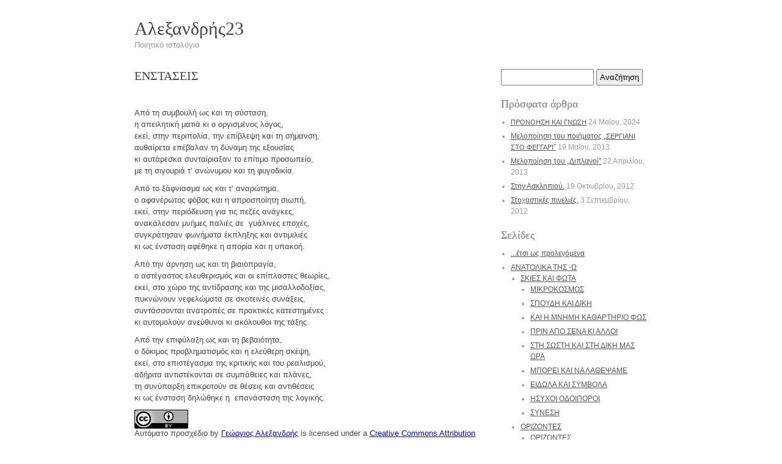

--- FILE ---
content_type: text/html; charset=UTF-8
request_url: https://alexandris23.net/%CE%B5%CE%BD%CF%83%CF%84%CE%B1%CF%83%CE%B5%CE%B9%CF%83
body_size: 21202
content:
<!DOCTYPE html PUBLIC "-//W3C//DTD XHTML 1.0 Transitional//EN" "http://www.w3.org/TR/xhtml1/DTD/xhtml1-transitional.dtd">
<html xmlns="http://www.w3.org/1999/xhtml" lang="el">
<head profile="http://gmpg.org/xfn/11">
	<meta http-equiv="content-type" content="text/html; charset=UTF-8" />

	<title>ΕΝΣΤΑΣΕΙΣ - Αλεξανδρής23</title>

	<link rel="alternate" type="application/rss+xml" href="https://alexandris23.net/feed" title="Αλεξανδρής23 latest posts" />
	<link rel="alternate" type="application/rss+xml" href="https://alexandris23.net/comments/feed" title="Αλεξανδρής23 latest comments" />
	<link rel="pingback" href="https://alexandris23.net/xmlrpc.php" />
		<link rel='archives' title='Μάιος 2024' href='https://alexandris23.net/archives/date/2024/05' />
	<link rel='archives' title='Μάιος 2013' href='https://alexandris23.net/archives/date/2013/05' />
	<link rel='archives' title='Απρίλιος 2013' href='https://alexandris23.net/archives/date/2013/04' />
	<link rel='archives' title='Οκτώβριος 2012' href='https://alexandris23.net/archives/date/2012/10' />
	<link rel='archives' title='Σεπτέμβριος 2012' href='https://alexandris23.net/archives/date/2012/09' />
	<link rel='archives' title='Ιούλιος 2012' href='https://alexandris23.net/archives/date/2012/07' />
	<link rel='archives' title='Μάιος 2012' href='https://alexandris23.net/archives/date/2012/05' />
	
	<link rel="stylesheet" type="text/css" media="screen, print, handheld" href="https://alexandris23.net/wp-content/themes/carrington-text-1.4/css/carrington-text.css" />

	<!--[if lt IE 7]>
	<style>	#content { margin-left: 20px; margin-right: 20px; } #developer-link a, #footer p#developer-link a:visited { background-image: url(https://alexandris23.net/wp-content/themes/carrington-text-1.4/img/by-crowd-favorite.png); } </style>
	<![endif]-->

<meta name='robots' content='max-image-preview:large' />
<link rel="alternate" title="oEmbed (JSON)" type="application/json+oembed" href="https://alexandris23.net/wp-json/oembed/1.0/embed?url=https%3A%2F%2Falexandris23.net%2F%25ce%25b5%25ce%25bd%25cf%2583%25cf%2584%25ce%25b1%25cf%2583%25ce%25b5%25ce%25b9%25cf%2583" />
<link rel="alternate" title="oEmbed (XML)" type="text/xml+oembed" href="https://alexandris23.net/wp-json/oembed/1.0/embed?url=https%3A%2F%2Falexandris23.net%2F%25ce%25b5%25ce%25bd%25cf%2583%25cf%2584%25ce%25b1%25cf%2583%25ce%25b5%25ce%25b9%25cf%2583&#038;format=xml" />
<style id='wp-img-auto-sizes-contain-inline-css' type='text/css'>
img:is([sizes=auto i],[sizes^="auto," i]){contain-intrinsic-size:3000px 1500px}
/*# sourceURL=wp-img-auto-sizes-contain-inline-css */
</style>
<link rel='stylesheet' id='mb.miniAudioPlayer.css-css' href='https://alexandris23.net/wp-content/plugins/wp-miniaudioplayer/css/miniplayer.css?ver=1.9.7' type='text/css' media='screen' />
<style id='wp-emoji-styles-inline-css' type='text/css'>

	img.wp-smiley, img.emoji {
		display: inline !important;
		border: none !important;
		box-shadow: none !important;
		height: 1em !important;
		width: 1em !important;
		margin: 0 0.07em !important;
		vertical-align: -0.1em !important;
		background: none !important;
		padding: 0 !important;
	}
/*# sourceURL=wp-emoji-styles-inline-css */
</style>
<style id='wp-block-library-inline-css' type='text/css'>
:root{--wp-block-synced-color:#7a00df;--wp-block-synced-color--rgb:122,0,223;--wp-bound-block-color:var(--wp-block-synced-color);--wp-editor-canvas-background:#ddd;--wp-admin-theme-color:#007cba;--wp-admin-theme-color--rgb:0,124,186;--wp-admin-theme-color-darker-10:#006ba1;--wp-admin-theme-color-darker-10--rgb:0,107,160.5;--wp-admin-theme-color-darker-20:#005a87;--wp-admin-theme-color-darker-20--rgb:0,90,135;--wp-admin-border-width-focus:2px}@media (min-resolution:192dpi){:root{--wp-admin-border-width-focus:1.5px}}.wp-element-button{cursor:pointer}:root .has-very-light-gray-background-color{background-color:#eee}:root .has-very-dark-gray-background-color{background-color:#313131}:root .has-very-light-gray-color{color:#eee}:root .has-very-dark-gray-color{color:#313131}:root .has-vivid-green-cyan-to-vivid-cyan-blue-gradient-background{background:linear-gradient(135deg,#00d084,#0693e3)}:root .has-purple-crush-gradient-background{background:linear-gradient(135deg,#34e2e4,#4721fb 50%,#ab1dfe)}:root .has-hazy-dawn-gradient-background{background:linear-gradient(135deg,#faaca8,#dad0ec)}:root .has-subdued-olive-gradient-background{background:linear-gradient(135deg,#fafae1,#67a671)}:root .has-atomic-cream-gradient-background{background:linear-gradient(135deg,#fdd79a,#004a59)}:root .has-nightshade-gradient-background{background:linear-gradient(135deg,#330968,#31cdcf)}:root .has-midnight-gradient-background{background:linear-gradient(135deg,#020381,#2874fc)}:root{--wp--preset--font-size--normal:16px;--wp--preset--font-size--huge:42px}.has-regular-font-size{font-size:1em}.has-larger-font-size{font-size:2.625em}.has-normal-font-size{font-size:var(--wp--preset--font-size--normal)}.has-huge-font-size{font-size:var(--wp--preset--font-size--huge)}.has-text-align-center{text-align:center}.has-text-align-left{text-align:left}.has-text-align-right{text-align:right}.has-fit-text{white-space:nowrap!important}#end-resizable-editor-section{display:none}.aligncenter{clear:both}.items-justified-left{justify-content:flex-start}.items-justified-center{justify-content:center}.items-justified-right{justify-content:flex-end}.items-justified-space-between{justify-content:space-between}.screen-reader-text{border:0;clip-path:inset(50%);height:1px;margin:-1px;overflow:hidden;padding:0;position:absolute;width:1px;word-wrap:normal!important}.screen-reader-text:focus{background-color:#ddd;clip-path:none;color:#444;display:block;font-size:1em;height:auto;left:5px;line-height:normal;padding:15px 23px 14px;text-decoration:none;top:5px;width:auto;z-index:100000}html :where(.has-border-color){border-style:solid}html :where([style*=border-top-color]){border-top-style:solid}html :where([style*=border-right-color]){border-right-style:solid}html :where([style*=border-bottom-color]){border-bottom-style:solid}html :where([style*=border-left-color]){border-left-style:solid}html :where([style*=border-width]){border-style:solid}html :where([style*=border-top-width]){border-top-style:solid}html :where([style*=border-right-width]){border-right-style:solid}html :where([style*=border-bottom-width]){border-bottom-style:solid}html :where([style*=border-left-width]){border-left-style:solid}html :where(img[class*=wp-image-]){height:auto;max-width:100%}:where(figure){margin:0 0 1em}html :where(.is-position-sticky){--wp-admin--admin-bar--position-offset:var(--wp-admin--admin-bar--height,0px)}@media screen and (max-width:600px){html :where(.is-position-sticky){--wp-admin--admin-bar--position-offset:0px}}

/*# sourceURL=wp-block-library-inline-css */
</style><style id='wp-block-paragraph-inline-css' type='text/css'>
.is-small-text{font-size:.875em}.is-regular-text{font-size:1em}.is-large-text{font-size:2.25em}.is-larger-text{font-size:3em}.has-drop-cap:not(:focus):first-letter{float:left;font-size:8.4em;font-style:normal;font-weight:100;line-height:.68;margin:.05em .1em 0 0;text-transform:uppercase}body.rtl .has-drop-cap:not(:focus):first-letter{float:none;margin-left:.1em}p.has-drop-cap.has-background{overflow:hidden}:root :where(p.has-background){padding:1.25em 2.375em}:where(p.has-text-color:not(.has-link-color)) a{color:inherit}p.has-text-align-left[style*="writing-mode:vertical-lr"],p.has-text-align-right[style*="writing-mode:vertical-rl"]{rotate:180deg}
/*# sourceURL=https://alexandris23.net/wp-includes/blocks/paragraph/style.min.css */
</style>
<style id='global-styles-inline-css' type='text/css'>
:root{--wp--preset--aspect-ratio--square: 1;--wp--preset--aspect-ratio--4-3: 4/3;--wp--preset--aspect-ratio--3-4: 3/4;--wp--preset--aspect-ratio--3-2: 3/2;--wp--preset--aspect-ratio--2-3: 2/3;--wp--preset--aspect-ratio--16-9: 16/9;--wp--preset--aspect-ratio--9-16: 9/16;--wp--preset--color--black: #000000;--wp--preset--color--cyan-bluish-gray: #abb8c3;--wp--preset--color--white: #ffffff;--wp--preset--color--pale-pink: #f78da7;--wp--preset--color--vivid-red: #cf2e2e;--wp--preset--color--luminous-vivid-orange: #ff6900;--wp--preset--color--luminous-vivid-amber: #fcb900;--wp--preset--color--light-green-cyan: #7bdcb5;--wp--preset--color--vivid-green-cyan: #00d084;--wp--preset--color--pale-cyan-blue: #8ed1fc;--wp--preset--color--vivid-cyan-blue: #0693e3;--wp--preset--color--vivid-purple: #9b51e0;--wp--preset--gradient--vivid-cyan-blue-to-vivid-purple: linear-gradient(135deg,rgb(6,147,227) 0%,rgb(155,81,224) 100%);--wp--preset--gradient--light-green-cyan-to-vivid-green-cyan: linear-gradient(135deg,rgb(122,220,180) 0%,rgb(0,208,130) 100%);--wp--preset--gradient--luminous-vivid-amber-to-luminous-vivid-orange: linear-gradient(135deg,rgb(252,185,0) 0%,rgb(255,105,0) 100%);--wp--preset--gradient--luminous-vivid-orange-to-vivid-red: linear-gradient(135deg,rgb(255,105,0) 0%,rgb(207,46,46) 100%);--wp--preset--gradient--very-light-gray-to-cyan-bluish-gray: linear-gradient(135deg,rgb(238,238,238) 0%,rgb(169,184,195) 100%);--wp--preset--gradient--cool-to-warm-spectrum: linear-gradient(135deg,rgb(74,234,220) 0%,rgb(151,120,209) 20%,rgb(207,42,186) 40%,rgb(238,44,130) 60%,rgb(251,105,98) 80%,rgb(254,248,76) 100%);--wp--preset--gradient--blush-light-purple: linear-gradient(135deg,rgb(255,206,236) 0%,rgb(152,150,240) 100%);--wp--preset--gradient--blush-bordeaux: linear-gradient(135deg,rgb(254,205,165) 0%,rgb(254,45,45) 50%,rgb(107,0,62) 100%);--wp--preset--gradient--luminous-dusk: linear-gradient(135deg,rgb(255,203,112) 0%,rgb(199,81,192) 50%,rgb(65,88,208) 100%);--wp--preset--gradient--pale-ocean: linear-gradient(135deg,rgb(255,245,203) 0%,rgb(182,227,212) 50%,rgb(51,167,181) 100%);--wp--preset--gradient--electric-grass: linear-gradient(135deg,rgb(202,248,128) 0%,rgb(113,206,126) 100%);--wp--preset--gradient--midnight: linear-gradient(135deg,rgb(2,3,129) 0%,rgb(40,116,252) 100%);--wp--preset--font-size--small: 13px;--wp--preset--font-size--medium: 20px;--wp--preset--font-size--large: 36px;--wp--preset--font-size--x-large: 42px;--wp--preset--spacing--20: 0.44rem;--wp--preset--spacing--30: 0.67rem;--wp--preset--spacing--40: 1rem;--wp--preset--spacing--50: 1.5rem;--wp--preset--spacing--60: 2.25rem;--wp--preset--spacing--70: 3.38rem;--wp--preset--spacing--80: 5.06rem;--wp--preset--shadow--natural: 6px 6px 9px rgba(0, 0, 0, 0.2);--wp--preset--shadow--deep: 12px 12px 50px rgba(0, 0, 0, 0.4);--wp--preset--shadow--sharp: 6px 6px 0px rgba(0, 0, 0, 0.2);--wp--preset--shadow--outlined: 6px 6px 0px -3px rgb(255, 255, 255), 6px 6px rgb(0, 0, 0);--wp--preset--shadow--crisp: 6px 6px 0px rgb(0, 0, 0);}:where(.is-layout-flex){gap: 0.5em;}:where(.is-layout-grid){gap: 0.5em;}body .is-layout-flex{display: flex;}.is-layout-flex{flex-wrap: wrap;align-items: center;}.is-layout-flex > :is(*, div){margin: 0;}body .is-layout-grid{display: grid;}.is-layout-grid > :is(*, div){margin: 0;}:where(.wp-block-columns.is-layout-flex){gap: 2em;}:where(.wp-block-columns.is-layout-grid){gap: 2em;}:where(.wp-block-post-template.is-layout-flex){gap: 1.25em;}:where(.wp-block-post-template.is-layout-grid){gap: 1.25em;}.has-black-color{color: var(--wp--preset--color--black) !important;}.has-cyan-bluish-gray-color{color: var(--wp--preset--color--cyan-bluish-gray) !important;}.has-white-color{color: var(--wp--preset--color--white) !important;}.has-pale-pink-color{color: var(--wp--preset--color--pale-pink) !important;}.has-vivid-red-color{color: var(--wp--preset--color--vivid-red) !important;}.has-luminous-vivid-orange-color{color: var(--wp--preset--color--luminous-vivid-orange) !important;}.has-luminous-vivid-amber-color{color: var(--wp--preset--color--luminous-vivid-amber) !important;}.has-light-green-cyan-color{color: var(--wp--preset--color--light-green-cyan) !important;}.has-vivid-green-cyan-color{color: var(--wp--preset--color--vivid-green-cyan) !important;}.has-pale-cyan-blue-color{color: var(--wp--preset--color--pale-cyan-blue) !important;}.has-vivid-cyan-blue-color{color: var(--wp--preset--color--vivid-cyan-blue) !important;}.has-vivid-purple-color{color: var(--wp--preset--color--vivid-purple) !important;}.has-black-background-color{background-color: var(--wp--preset--color--black) !important;}.has-cyan-bluish-gray-background-color{background-color: var(--wp--preset--color--cyan-bluish-gray) !important;}.has-white-background-color{background-color: var(--wp--preset--color--white) !important;}.has-pale-pink-background-color{background-color: var(--wp--preset--color--pale-pink) !important;}.has-vivid-red-background-color{background-color: var(--wp--preset--color--vivid-red) !important;}.has-luminous-vivid-orange-background-color{background-color: var(--wp--preset--color--luminous-vivid-orange) !important;}.has-luminous-vivid-amber-background-color{background-color: var(--wp--preset--color--luminous-vivid-amber) !important;}.has-light-green-cyan-background-color{background-color: var(--wp--preset--color--light-green-cyan) !important;}.has-vivid-green-cyan-background-color{background-color: var(--wp--preset--color--vivid-green-cyan) !important;}.has-pale-cyan-blue-background-color{background-color: var(--wp--preset--color--pale-cyan-blue) !important;}.has-vivid-cyan-blue-background-color{background-color: var(--wp--preset--color--vivid-cyan-blue) !important;}.has-vivid-purple-background-color{background-color: var(--wp--preset--color--vivid-purple) !important;}.has-black-border-color{border-color: var(--wp--preset--color--black) !important;}.has-cyan-bluish-gray-border-color{border-color: var(--wp--preset--color--cyan-bluish-gray) !important;}.has-white-border-color{border-color: var(--wp--preset--color--white) !important;}.has-pale-pink-border-color{border-color: var(--wp--preset--color--pale-pink) !important;}.has-vivid-red-border-color{border-color: var(--wp--preset--color--vivid-red) !important;}.has-luminous-vivid-orange-border-color{border-color: var(--wp--preset--color--luminous-vivid-orange) !important;}.has-luminous-vivid-amber-border-color{border-color: var(--wp--preset--color--luminous-vivid-amber) !important;}.has-light-green-cyan-border-color{border-color: var(--wp--preset--color--light-green-cyan) !important;}.has-vivid-green-cyan-border-color{border-color: var(--wp--preset--color--vivid-green-cyan) !important;}.has-pale-cyan-blue-border-color{border-color: var(--wp--preset--color--pale-cyan-blue) !important;}.has-vivid-cyan-blue-border-color{border-color: var(--wp--preset--color--vivid-cyan-blue) !important;}.has-vivid-purple-border-color{border-color: var(--wp--preset--color--vivid-purple) !important;}.has-vivid-cyan-blue-to-vivid-purple-gradient-background{background: var(--wp--preset--gradient--vivid-cyan-blue-to-vivid-purple) !important;}.has-light-green-cyan-to-vivid-green-cyan-gradient-background{background: var(--wp--preset--gradient--light-green-cyan-to-vivid-green-cyan) !important;}.has-luminous-vivid-amber-to-luminous-vivid-orange-gradient-background{background: var(--wp--preset--gradient--luminous-vivid-amber-to-luminous-vivid-orange) !important;}.has-luminous-vivid-orange-to-vivid-red-gradient-background{background: var(--wp--preset--gradient--luminous-vivid-orange-to-vivid-red) !important;}.has-very-light-gray-to-cyan-bluish-gray-gradient-background{background: var(--wp--preset--gradient--very-light-gray-to-cyan-bluish-gray) !important;}.has-cool-to-warm-spectrum-gradient-background{background: var(--wp--preset--gradient--cool-to-warm-spectrum) !important;}.has-blush-light-purple-gradient-background{background: var(--wp--preset--gradient--blush-light-purple) !important;}.has-blush-bordeaux-gradient-background{background: var(--wp--preset--gradient--blush-bordeaux) !important;}.has-luminous-dusk-gradient-background{background: var(--wp--preset--gradient--luminous-dusk) !important;}.has-pale-ocean-gradient-background{background: var(--wp--preset--gradient--pale-ocean) !important;}.has-electric-grass-gradient-background{background: var(--wp--preset--gradient--electric-grass) !important;}.has-midnight-gradient-background{background: var(--wp--preset--gradient--midnight) !important;}.has-small-font-size{font-size: var(--wp--preset--font-size--small) !important;}.has-medium-font-size{font-size: var(--wp--preset--font-size--medium) !important;}.has-large-font-size{font-size: var(--wp--preset--font-size--large) !important;}.has-x-large-font-size{font-size: var(--wp--preset--font-size--x-large) !important;}
/*# sourceURL=global-styles-inline-css */
</style>

<style id='classic-theme-styles-inline-css' type='text/css'>
/*! This file is auto-generated */
.wp-block-button__link{color:#fff;background-color:#32373c;border-radius:9999px;box-shadow:none;text-decoration:none;padding:calc(.667em + 2px) calc(1.333em + 2px);font-size:1.125em}.wp-block-file__button{background:#32373c;color:#fff;text-decoration:none}
/*# sourceURL=/wp-includes/css/classic-themes.min.css */
</style>
<link rel='stylesheet' id='page-list-style-css' href='https://alexandris23.net/wp-content/plugins/page-list/css/page-list.css?ver=5.9' type='text/css' media='all' />
<style id='wp-typography-custom-inline-css' type='text/css'>
sup{vertical-align: 60%;font-size: 75%;line-height: 100%}sub{vertical-align: -10%;font-size: 75%;line-height: 100%}.amp{font-family: Baskerville, "Goudy Old Style", "Palatino", "Book Antiqua", "Warnock Pro", serif;font-weight: normal;font-style: italic;font-size: 1.1em;line-height: 1em}.caps{font-size: 90%}.dquo{margin-left:-.40em}.quo{margin-left:-.2em}
/*# sourceURL=wp-typography-custom-inline-css */
</style>
<style id='wp-typography-safari-font-workaround-inline-css' type='text/css'>
body {-webkit-font-feature-settings: "liga";font-feature-settings: "liga";-ms-font-feature-settings: normal;}
/*# sourceURL=wp-typography-safari-font-workaround-inline-css */
</style>
<script type="text/javascript" src="https://alexandris23.net/wp-includes/js/jquery/jquery.min.js?ver=3.7.1" id="jquery-core-js"></script>
<script type="text/javascript" src="https://alexandris23.net/wp-includes/js/jquery/jquery-migrate.min.js?ver=3.4.1" id="jquery-migrate-js"></script>
<script type="text/javascript" src="https://alexandris23.net/wp-content/themes/carrington-text-1.4/js/carrington-text.js?ver=1.0" id="carrington-text-js"></script>
<script type="text/javascript" src="https://alexandris23.net/wp-content/plugins/wp-miniaudioplayer/js/jquery.mb.miniAudioPlayer.js?ver=1.9.7" id="mb.miniAudioPlayer-js"></script>
<script type="text/javascript" src="https://alexandris23.net/wp-content/plugins/wp-miniaudioplayer/js/map_overwrite_default_me.js?ver=1.9.7" id="map_overwrite_default_me-js"></script>
<script type="text/javascript" src="https://alexandris23.net/wp-content/themes/carrington-text-1.4/carrington-core/lightbox/thickbox.js?ver=1.0" id="cfct_thickbox-js"></script>
<link rel="https://api.w.org/" href="https://alexandris23.net/wp-json/" /><link rel="alternate" title="JSON" type="application/json" href="https://alexandris23.net/wp-json/wp/v2/pages/1492" /><link rel="EditURI" type="application/rsd+xml" title="RSD" href="https://alexandris23.net/xmlrpc.php?rsd" />
<meta name="generator" content="WordPress 6.9" />
<link rel="canonical" href="https://alexandris23.net/%ce%b5%ce%bd%cf%83%cf%84%ce%b1%cf%83%ce%b5%ce%b9%cf%83" />
<link rel='shortlink' href='https://alexandris23.net/?p=1492' />
<link rel="stylesheet" href="https://alexandris23.net/wp-content/plugins/creative-commons-license-manager/css/spreeblick.css" type="text/css"/><!--[if lte IE 8]><script>document.createElement("figure");document.createElement("figcaption");</script><![endif]-->
<!-- start miniAudioPlayer custom CSS -->

<style id="map_custom_css">
       

/* DO NOT REMOVE OR MODIFY */
/*{'skinName': 'mySkin', 'borderRadius': 5, 'main': 'rgb(255, 217, 102)', 'secondary': 'rgb(68, 68, 68)', 'playerPadding': 0}*/
/* END - DO NOT REMOVE OR MODIFY */
/*++++++++++++++++++++++++++++++++++++++++++++++++++
Copyright (c) 2001-2014. Matteo Bicocchi (Pupunzi);
http://pupunzi.com/mb.components/mb.miniAudioPlayer/demo/skinMaker.html

Skin name: mySkin
borderRadius: 5
background: rgb(255, 217, 102)
icons: rgb(68, 68, 68)
border: rgb(55, 55, 55)
borderLeft: rgb(255, 230, 153)
borderRight: rgb(255, 204, 51)
mute: rgba(68, 68, 68, 0.4)
download: rgba(255, 217, 102, 0.4)
downloadHover: rgb(255, 217, 102)
++++++++++++++++++++++++++++++++++++++++++++++++++*/

/* Older browser (IE8) - not supporting rgba() */
.mbMiniPlayer.mySkin .playerTable span{background-color:#ffd966}
.mbMiniPlayer.mySkin .playerTable span.map_play{border-left:1px solid #ffd966;}
.mbMiniPlayer.mySkin .playerTable span.map_volume{border-right:1px solid #ffd966;}
.mbMiniPlayer.mySkin .playerTable span.map_volume.mute{color: #444444;}
.mbMiniPlayer.mySkin .map_download{color: #444444;}
.mbMiniPlayer.mySkin .map_download:hover{color: #444444;}
.mbMiniPlayer.mySkin .playerTable span{color: #444444;}
.mbMiniPlayer.mySkin .playerTable {border: 1px solid #444444 !important;}

/*++++++++++++++++++++++++++++++++++++++++++++++++*/

.mbMiniPlayer.mySkin .playerTable{background-color:transparent; border-radius:5px !important;}
.mbMiniPlayer.mySkin .playerTable span{background-color:rgb(255, 217, 102); padding:3px !important; font-size: 20px;}
.mbMiniPlayer.mySkin .playerTable span.map_time{ font-size: 12px !important; width: 50px !important}
.mbMiniPlayer.mySkin .playerTable span.map_title{ padding:4px !important}
.mbMiniPlayer.mySkin .playerTable span.map_play{border-left:1px solid rgb(255, 204, 51); border-radius:0 4px 4px 0 !important;}
.mbMiniPlayer.mySkin .playerTable span.map_volume{padding-left:6px !important}
.mbMiniPlayer.mySkin .playerTable span.map_volume{border-right:1px solid rgb(255, 230, 153); border-radius:4px 0 0 4px !important;}
.mbMiniPlayer.mySkin .playerTable span.map_volume.mute{color: rgba(68, 68, 68, 0.4);}
.mbMiniPlayer.mySkin .map_download{color: rgba(255, 217, 102, 0.4);}
.mbMiniPlayer.mySkin .map_download:hover{color: rgb(255, 217, 102);}
.mbMiniPlayer.mySkin .playerTable span{color: rgb(68, 68, 68);text-shadow: none!important;}
.mbMiniPlayer.mySkin .playerTable span{color: rgb(68, 68, 68);}
.mbMiniPlayer.mySkin .playerTable {border: 1px solid rgb(55, 55, 55) !important;}
.mbMiniPlayer.mySkin .playerTable span.map_title{color: #000; text-shadow:none!important}
.mbMiniPlayer.mySkin .playerTable .jp-load-bar{background-color:rgba(255, 217, 102, 0.3);}
.mbMiniPlayer.mySkin .playerTable .jp-play-bar{background-color:#ffd966;}
.mbMiniPlayer.mySkin .playerTable span.map_volumeLevel a{background-color:rgb(94, 94, 94); height:80%!important }
.mbMiniPlayer.mySkin .playerTable span.map_volumeLevel a.sel{background-color:#444444;}
.mbMiniPlayer.mySkin  span.map_download{font-size:50px !important;}
/* Wordpress playlist select */
.map_pl_container .pl_item.sel{background-color:#ffd966 !important; color: #444444}
/*++++++++++++++++++++++++++++++++++++++++++++++++*/

       </style>
	
<!-- end miniAudioPlayer custom CSS -->	

<link rel="stylesheet" type="text/css" media="screen" href="https://alexandris23.net/wp-content/themes/carrington-text-1.4/carrington-core/lightbox/css/thickbox.css" />
		
<script type="text/javascript">
var CFCT_URL = "https://alexandris23.net";
var CFCT_AJAX_LOAD = true;
</script>
	
<script type="text/javascript">
tb_pathToImage = "https://alexandris23.net/wp-content/themes/carrington-text-1.4/carrington-core/lightbox/img/loadingAnimation.gif";
jQuery(function($) {
	$("a.thickbox").each(function() {
		var url = $(this).attr("rel");
		var post_id = $(this).parents("div.post, div.page").attr("id");
		$(this).attr("href", url).attr("rel", post_id);
	});
});
</script>
		<style type="text/css">.recentcomments a{display:inline !important;padding:0 !important;margin:0 !important;}</style></head>

<body>

<div id="page">
	<p id="top"><a id="to-content" href="#content">Skip to content</a></p>
	<div id="header">
		<strong id="blog-title"><a href="https://alexandris23.net/" title="Home" rel="home">Αλεξανδρής23</a></strong>
		<p id="blog-description">Ποιητικό ιστολόγιο</p>
	</div><!-- #header -->

<div id="content">

<div id="post-content-1492" class="hentry full post-1492 page type-page status-publish">
	<h1 class="entry-title full-title"><a href="https://alexandris23.net/%ce%b5%ce%bd%cf%83%cf%84%ce%b1%cf%83%ce%b5%ce%b9%cf%83" title="Permanent link to ΕΝΣΤΑΣΕΙΣ" rel="bookmark" rev="post-1492"><span class="caps">ΕΝΣΤΑΣΕΙΣ</span></a></h1>
	<div class="entry-content full-content">
<p><strong>&nbsp;&nbsp;</strong></p>



<p>Από τη συμ­βου­λή ως και τη σύστα­ση,<br>η απει­λη­τι­κή ματιά κι ο&nbsp;οργι­σμέ­νος λόγος,<br>εκεί, στην περι­πο­λία, την επί­βλε­ψη και τη σήμαν­ση,<br>αυθαί­ρε­τα επέ­βα­λαν τη δύνα­μη της εξου­σί­ας<br>κι αυτά­ρε­σκα συνταί­ρια­ξαν το επί­τι­μο προ­σω­πείο,<br>με τη σιγου­ριά τ’ ανώ­νυ­μου και τη φυγοδικία.</p>



<p>Από το ξάφ­νια­σμα ως και τ’ ανα­ρώ­τη­μα,<br>ο αφα­νέ­ρω­τος φόβος και η&nbsp;απρο­σποί­η­τη σιω­πή,<br>εκεί, στην περιό­δευ­ση για τις πεζές ανά­γκες,<br>ανα­κά­λε­σαν μνή­μες παλιές σε &nbsp;γυά­λι­νες επο­χές,<br>συγκρά­τη­σαν φωνή­μα­τα έκπλη­ξης και αντι­μι­λιές<br>κι ως ένστα­ση αφέ­θη­κε η&nbsp;απο­ρία και η&nbsp;υπακοή.</p>



<p>Από την άρνη­ση ως και τη βιαιο­πρα­γία,<br>ο αστέ­γα­στος ελευ­θε­ρι­σμός και οι επί­πλα­στες θεω­ρί­ες,<br>εκεί, στο χώρο της αντί­δρα­σης και της μισαλ­λο­δο­ξί­ας,<br>πυκνώ­νουν νεφε­λώ­μα­τα σε σκο­τει­νές συνά­ξεις,<br>συντάσ­σο­νται ανα­τρο­πές σε πρα­κτι­κές κατε­στη­μέ­νες<br>κι αυτο­μο­λούν ανεύ­θυ­νοι κι ακό­λου­θοι της&nbsp;τάξης.</p>



<p>Από την επι­φύ­λα­ξη ως και τη βεβαιό­τη­τα,<br>ο δόκι­μος προ­βλη­μα­τι­σμός και η&nbsp;ελεύ­θε­ρη σκέ­ψη,<br>εκεί, στο επι­στέ­γα­σμα της κρι­τι­κής και του ρεα­λι­σμού,<br>αδή­ρι­τα αντι­στέ­κο­νται σε συμπά­θειες και πλά­νες,<br>τη συνύ­παρ­ξη επι­κρο­τούν σε θέσεις και αντι­θέ­σεις<br>κι ως ένστα­ση δηλώ­θη­κε η&nbsp; επα­νά­στα­ση της λογικής.</p>
<div class="ez_cc_license_block"><a rel="license" href="https://creativecommons.org/licenses/by/4.0/"><img decoding="async" alt="Creative Commons License" style="border-width:0" src="https://i.creativecommons.org/l/by/4.0/88x31.png"></a><br><span href="https://purl.org/dc/dcmitype/Text" property="dct:title" rel="dct:type" xmlns:dct="https://purl.org/dc/terms/">Αυτό­μα­το προ­σχέ­διο</span> by <a href="https://alexandris23.net" property="cc:attributionName" rel="cc:attributionURL" xmlns:cc="https://creativecommons.org/ns#">Γεώρ­γιος Αλε­ξαν­δρής</a> is licensed under a&nbsp;<a rel="license" href="https://creativecommons.org/licenses/by/4.0/">Creative Commons Attribution 4.0 International License</a>.<br>Based on a&nbsp;work at <a href="https://alexandris23.net/?page_id=1492" rel="dct:source" xmlns:dct="https://purl.org/dc/terms/">www.alexandris23.net</a>.<br>Permissions beyond the scope of this license may be available at <a href="https://alexandris23.net" rel="cc:morePermissions" xmlns:cc="https://creativecommons.org/ns#">https://alexandris23.net</a>.</div>	</div><!--/entry-content-->
	<div class="clear"></div>
	<div class="by-line">
				<span class="date full-date"><abbr class="published" title="2020-12-02T20:24">2 Δεκεμβρίου, 2020 at 20:24</abbr></span>
	</div><!--/by-line-->
</div><!-- .post -->
</div>


<div id="sidebar">
	<div id="primary-sidebar">
<div id="search-2" class="widget widget_search"><form role="search" method="get" id="searchform" class="searchform" action="https://alexandris23.net/">
				<div>
					<label class="screen-reader-text" for="s">Αναζήτηση για:</label>
					<input type="text" value="" name="s" id="s" />
					<input type="submit" id="searchsubmit" value="Αναζήτηση" />
				</div>
			</form><div class="clear"></div></div>
		<div id="recent-posts-2" class="widget widget_recent_entries">
		<h2 class="widget-title">Πρόσφατα άρθρα</h2>
		<ul>
											<li>
					<a href="https://alexandris23.net/archives/1742"><span class="caps">ΠΡΟΝΟΗΣΗ</span> <span class="caps">ΚΑΙ</span>&nbsp;<span class="caps">ΓΝΩΣΗ</span></a>
											<span class="post-date">24 Μαΐου, 2024</span>
									</li>
											<li>
					<a href="https://alexandris23.net/archives/1033">Μελοποίηση του ποιήματος „<span class="caps">ΣΕΡΓΙΑΝΙ</span> <span class="caps">ΣΤΟ</span> <span class="caps">ΦΕΓΓΑΡΙ</span>”</a>
											<span class="post-date">19 Μαΐου, 2013</span>
									</li>
											<li>
					<a href="https://alexandris23.net/archives/982">Μελοποίηση του „Διπλανοί”</a>
											<span class="post-date">22 Απριλίου, 2013</span>
									</li>
											<li>
					<a href="https://alexandris23.net/archives/843">Στην Ασκληπιού.</a>
											<span class="post-date">19 Οκτωβρίου, 2012</span>
									</li>
											<li>
					<a href="https://alexandris23.net/archives/828">Στοχαστικές πινελιές.</a>
											<span class="post-date">3 Σεπτεμβρίου, 2012</span>
									</li>
					</ul>

		<div class="clear"></div></div><div id="flexipages-2" class="widget widget_pages widget_flexipages flexipages_widget"><h2 class="widget-title">Σελίδες</h2>
<ul>
	<li class="page_item page-item-31"><a href="https://alexandris23.net/" title="...έτσι ως προλεγόμενα">...έτσι ως προλεγόμενα</a></li>
	<li class="page_item page-item-35"><a href="https://alexandris23.net/%ce%b1%ce%bd%ce%b1%cf%84%ce%bf%ce%bb%ce%b9%ce%ba%ce%b1-%cf%84%ce%b7%cf%83-%cf%89" title="ΑΝΑΤΟΛΙΚΑ ΤΗΣ -Ω">ΑΝΑΤΟΛΙΚΑ ΤΗΣ -Ω</a>	<ul class="children">
		<li class="page_item page-item-37"><a href="https://alexandris23.net/%ce%b1%ce%bd%ce%b1%cf%84%ce%bf%ce%bb%ce%b9%ce%ba%ce%b1-%cf%84%ce%b7%cf%83-%cf%89/37-2" title="ΣΚΙΕΣ ΚΑΙ ΦΩΤΑ">ΣΚΙΕΣ ΚΑΙ ΦΩΤΑ</a>		<ul class="children">
			<li class="page_item page-item-22"><a href="https://alexandris23.net/%ce%b1%ce%bd%ce%b1%cf%84%ce%bf%ce%bb%ce%b9%ce%ba%ce%b1-%cf%84%ce%b7%cf%83-%cf%89/37-2/%ce%bc%ce%b9%ce%ba%cf%81%cf%8c%ce%ba%ce%bf%cf%83%ce%bc%ce%bf%cf%82" title="ΜΙΚΡΟΚΟΣΜΟΣ">ΜΙΚΡΟΚΟΣΜΟΣ</a></li>
			<li class="page_item page-item-27"><a href="https://alexandris23.net/%ce%b1%ce%bd%ce%b1%cf%84%ce%bf%ce%bb%ce%b9%ce%ba%ce%b1-%cf%84%ce%b7%cf%83-%cf%89/37-2/%cf%83%cf%80%ce%bf%cf%85%ce%b4%ce%ae-%ce%ba%ce%b1%ce%b9-%e2%88%86%ce%af%ce%ba%ce%b7" title="ΣΠΟΥΔΗ ΚΑΙ ΔΙΚΗ">ΣΠΟΥΔΗ ΚΑΙ ΔΙΚΗ</a></li>
			<li class="page_item page-item-39"><a href="https://alexandris23.net/%ce%b1%ce%bd%ce%b1%cf%84%ce%bf%ce%bb%ce%b9%ce%ba%ce%b1-%cf%84%ce%b7%cf%83-%cf%89/37-2/%ce%ba%ce%b1%ce%b9-%ce%b7-%ce%bc%ce%bd%ce%b7%ce%bc%ce%b7-%ce%ba%ce%b1%ce%b8%ce%b1%cf%81%cf%84%ce%b7%cf%81%ce%b9%ce%bf-%cf%86%cf%89%cf%83" title="ΚΑΙ Η ΜΝΗΜΗ ΚΑΘΑΡΤΗΡΙΟ ΦΩΣ">ΚΑΙ Η ΜΝΗΜΗ ΚΑΘΑΡΤΗΡΙΟ ΦΩΣ</a></li>
			<li class="page_item page-item-41"><a href="https://alexandris23.net/%ce%b1%ce%bd%ce%b1%cf%84%ce%bf%ce%bb%ce%b9%ce%ba%ce%b1-%cf%84%ce%b7%cf%83-%cf%89/37-2/%cf%80%cf%81%ce%b9%ce%bd-%ce%b1%cf%80%ce%bf-%cf%83%ce%b5%ce%bd%ce%b1-%ce%ba%ce%b9-%ce%b1%ce%bb%ce%bb%ce%bf%ce%b9" title="ΠΡΙΝ ΑΠΟ ΣΕΝΑ ΚΙ ΑΛΛΟΙ">ΠΡΙΝ ΑΠΟ ΣΕΝΑ ΚΙ ΑΛΛΟΙ</a></li>
			<li class="page_item page-item-44"><a href="https://alexandris23.net/%ce%b1%ce%bd%ce%b1%cf%84%ce%bf%ce%bb%ce%b9%ce%ba%ce%b1-%cf%84%ce%b7%cf%83-%cf%89/37-2/%cf%83%cf%84%ce%b7-%cf%83%cf%89%cf%83%cf%84%ce%b7-%ce%ba%ce%b1%ce%b9-%cf%83%cf%84%ce%b7-%ce%b4%ce%b9%ce%ba%ce%b7-%ce%bc%ce%b1%cf%83-%cf%89%cf%81%ce%b1" title="ΣΤΗ ΣΩΣΤΗ ΚΑΙ ΣΤΗ ΔΙΚΗ ΜΑΣ ΩΡΑ">ΣΤΗ ΣΩΣΤΗ ΚΑΙ ΣΤΗ ΔΙΚΗ ΜΑΣ ΩΡΑ</a></li>
			<li class="page_item page-item-46"><a href="https://alexandris23.net/%ce%b1%ce%bd%ce%b1%cf%84%ce%bf%ce%bb%ce%b9%ce%ba%ce%b1-%cf%84%ce%b7%cf%83-%cf%89/37-2/%ce%bc%cf%80%ce%bf%cf%81%ce%b5%ce%b9-%ce%ba%ce%b1%ce%b9-%ce%bd%ce%b1-%ce%bb%ce%b1%ce%b8%ce%b5%cf%88%ce%b1%ce%bc%ce%b5" title="ΜΠΟΡΕΙ ΚΑΙ ΝΑ ΛΑΘΕΨΑΜΕ">ΜΠΟΡΕΙ ΚΑΙ ΝΑ ΛΑΘΕΨΑΜΕ</a></li>
			<li class="page_item page-item-49"><a href="https://alexandris23.net/%ce%b1%ce%bd%ce%b1%cf%84%ce%bf%ce%bb%ce%b9%ce%ba%ce%b1-%cf%84%ce%b7%cf%83-%cf%89/37-2/%ce%b5%ce%b9%ce%b4%cf%89%ce%bb%ce%b1-%ce%ba%ce%b1%ce%b9-%cf%83%cf%85%ce%bc%ce%b2%ce%bf%ce%bb%ce%b1" title="ΕΙΔΩΛΑ ΚΑΙ ΣΥΜΒΟΛΑ">ΕΙΔΩΛΑ ΚΑΙ ΣΥΜΒΟΛΑ</a></li>
			<li class="page_item page-item-52"><a href="https://alexandris23.net/%ce%b1%ce%bd%ce%b1%cf%84%ce%bf%ce%bb%ce%b9%ce%ba%ce%b1-%cf%84%ce%b7%cf%83-%cf%89/37-2/%ce%b7%cf%83%cf%85%cf%87%ce%bf%ce%b9-%ce%bf%ce%b4%ce%bf%ce%b9%cf%80%ce%bf%cf%81%ce%bf%ce%b9" title="ΗΣΥΧΟΙ ΟΔΟΙΠΟΡΟΙ">ΗΣΥΧΟΙ ΟΔΟΙΠΟΡΟΙ</a></li>
			<li class="page_item page-item-54"><a href="https://alexandris23.net/%ce%b1%ce%bd%ce%b1%cf%84%ce%bf%ce%bb%ce%b9%ce%ba%ce%b1-%cf%84%ce%b7%cf%83-%cf%89/37-2/%cf%83%cf%85%ce%bd%ce%b5%cf%83%ce%b7" title="ΣΥΝΕΣΗ">ΣΥΝΕΣΗ</a></li>
		</ul></li>
		<li class="page_item page-item-60"><a href="https://alexandris23.net/%ce%b1%ce%bd%ce%b1%cf%84%ce%bf%ce%bb%ce%b9%ce%ba%ce%b1-%cf%84%ce%b7%cf%83-%cf%89/%ce%bf%cf%81%ce%b9%ce%b6%ce%bf%ce%bd%cf%84%ce%b5%cf%83" title="ΟΡΙΖΟΝΤΕΣ">ΟΡΙΖΟΝΤΕΣ</a>		<ul class="children">
			<li class="page_item page-item-62"><a href="https://alexandris23.net/%ce%b1%ce%bd%ce%b1%cf%84%ce%bf%ce%bb%ce%b9%ce%ba%ce%b1-%cf%84%ce%b7%cf%83-%cf%89/%ce%bf%cf%81%ce%b9%ce%b6%ce%bf%ce%bd%cf%84%ce%b5%cf%83/%ce%bf%cf%81%ce%b9%ce%b6%ce%bf%ce%bd%cf%84%ce%b5%cf%83-2" title="ΟΡΙΖΟΝΤΕΣ">ΟΡΙΖΟΝΤΕΣ</a></li>
			<li class="page_item page-item-64"><a href="https://alexandris23.net/%ce%b1%ce%bd%ce%b1%cf%84%ce%bf%ce%bb%ce%b9%ce%ba%ce%b1-%cf%84%ce%b7%cf%83-%cf%89/%ce%bf%cf%81%ce%b9%ce%b6%ce%bf%ce%bd%cf%84%ce%b5%cf%83/%ce%be%ce%b1%cf%86%ce%bd%ce%b9%ce%b1%cf%83%ce%bc%ce%b1-%ce%b6%cf%89%ce%b7%cf%83" title="ΞΑΦΝΙΑΣΜΑ ΖΩΗΣ">ΞΑΦΝΙΑΣΜΑ ΖΩΗΣ</a></li>
			<li class="page_item page-item-66"><a href="https://alexandris23.net/%ce%b1%ce%bd%ce%b1%cf%84%ce%bf%ce%bb%ce%b9%ce%ba%ce%b1-%cf%84%ce%b7%cf%83-%cf%89/%ce%bf%cf%81%ce%b9%ce%b6%ce%bf%ce%bd%cf%84%ce%b5%cf%83/%ce%b1%ce%b2%ce%b1%cf%84%ce%bf" title="ΑΒΑΤΟ">ΑΒΑΤΟ</a></li>
			<li class="page_item page-item-68"><a href="https://alexandris23.net/%ce%b1%ce%bd%ce%b1%cf%84%ce%bf%ce%bb%ce%b9%ce%ba%ce%b1-%cf%84%ce%b7%cf%83-%cf%89/%ce%bf%cf%81%ce%b9%ce%b6%ce%bf%ce%bd%cf%84%ce%b5%cf%83/%ce%bf%ce%bc%ce%bf%ce%bb%ce%bf%ce%b3%ce%b9%ce%b1" title="ΟΜΟΛΟΓΙΑ">ΟΜΟΛΟΓΙΑ</a></li>
			<li class="page_item page-item-72"><a href="https://alexandris23.net/%ce%b1%ce%bd%ce%b1%cf%84%ce%bf%ce%bb%ce%b9%ce%ba%ce%b1-%cf%84%ce%b7%cf%83-%cf%89/%ce%bf%cf%81%ce%b9%ce%b6%ce%bf%ce%bd%cf%84%ce%b5%cf%83/%ce%bc%ce%bd%ce%b7%ce%bc%ce%b5%cf%83-%ce%ba%ce%b1%ce%b9-%cf%85%cf%80%ce%b5%cf%81%ce%b2%ce%b1%cf%83%ce%b5%ce%b9%cf%83" title="ΜΝΗΜΕΣ ΚΑΙ ΥΠΕΡΒΑΣΕΙΣ">ΜΝΗΜΕΣ ΚΑΙ ΥΠΕΡΒΑΣΕΙΣ</a></li>
			<li class="page_item page-item-74"><a href="https://alexandris23.net/%ce%b1%ce%bd%ce%b1%cf%84%ce%bf%ce%bb%ce%b9%ce%ba%ce%b1-%cf%84%ce%b7%cf%83-%cf%89/%ce%bf%cf%81%ce%b9%ce%b6%ce%bf%ce%bd%cf%84%ce%b5%cf%83/%ce%b5%ce%be%ce%bf%ce%b4%ce%bf%cf%83" title="ΕΞΟΔΟΣ">ΕΞΟΔΟΣ</a></li>
			<li class="page_item page-item-76"><a href="https://alexandris23.net/%ce%b1%ce%bd%ce%b1%cf%84%ce%bf%ce%bb%ce%b9%ce%ba%ce%b1-%cf%84%ce%b7%cf%83-%cf%89/%ce%bf%cf%81%ce%b9%ce%b6%ce%bf%ce%bd%cf%84%ce%b5%cf%83/%cf%83%cf%84%ce%b7%ce%bd-%ce%b1%ce%b3%ce%bf%cf%81%ce%b1" title="ΣΤΗΝ ΑΓΟΡΑ">ΣΤΗΝ ΑΓΟΡΑ</a></li>
			<li class="page_item page-item-78"><a href="https://alexandris23.net/%ce%b1%ce%bd%ce%b1%cf%84%ce%bf%ce%bb%ce%b9%ce%ba%ce%b1-%cf%84%ce%b7%cf%83-%cf%89/%ce%bf%cf%81%ce%b9%ce%b6%ce%bf%ce%bd%cf%84%ce%b5%cf%83/%cf%80%ce%b5%cf%81%ce%b1%cf%84%ce%b1%cf%81%ce%b9%cf%83%cf%83%ce%b1" title="ΠΕΡΑΤΑΡΙΣΣΑ">ΠΕΡΑΤΑΡΙΣΣΑ</a></li>
			<li class="page_item page-item-80"><a href="https://alexandris23.net/%ce%b1%ce%bd%ce%b1%cf%84%ce%bf%ce%bb%ce%b9%ce%ba%ce%b1-%cf%84%ce%b7%cf%83-%cf%89/%ce%bf%cf%81%ce%b9%ce%b6%ce%bf%ce%bd%cf%84%ce%b5%cf%83/%ce%b1%cf%86%ce%b5%ce%bd%cf%84%cf%81%ce%b1" title="ΑΦΕΝΤΡΑ">ΑΦΕΝΤΡΑ</a></li>
		</ul></li>
		<li class="page_item page-item-82"><a href="https://alexandris23.net/%ce%b1%ce%bd%ce%b1%cf%84%ce%bf%ce%bb%ce%b9%ce%ba%ce%b1-%cf%84%ce%b7%cf%83-%cf%89/%cf%83%cf%80%ce%bf%ce%bd%ce%b4%ce%b5%cf%83" title="ΣΠΟΝΔΕΣ">ΣΠΟΝΔΕΣ</a>		<ul class="children">
			<li class="page_item page-item-84"><a href="https://alexandris23.net/%ce%b1%ce%bd%ce%b1%cf%84%ce%bf%ce%bb%ce%b9%ce%ba%ce%b1-%cf%84%ce%b7%cf%83-%cf%89/%cf%83%cf%80%ce%bf%ce%bd%ce%b4%ce%b5%cf%83/%cf%83%cf%80%ce%bf%ce%bd%ce%b4%ce%b5%cf%83-2" title="ΣΠΟΝΔΕΣ">ΣΠΟΝΔΕΣ</a></li>
			<li class="page_item page-item-86"><a href="https://alexandris23.net/%ce%b1%ce%bd%ce%b1%cf%84%ce%bf%ce%bb%ce%b9%ce%ba%ce%b1-%cf%84%ce%b7%cf%83-%cf%89/%cf%83%cf%80%ce%bf%ce%bd%ce%b4%ce%b5%cf%83/%cf%80%ce%bf%ce%b9%ce%b7%cf%83%ce%b7" title="ΠΟΙΗΣΗ">ΠΟΙΗΣΗ</a></li>
			<li class="page_item page-item-88"><a href="https://alexandris23.net/%ce%b1%ce%bd%ce%b1%cf%84%ce%bf%ce%bb%ce%b9%ce%ba%ce%b1-%cf%84%ce%b7%cf%83-%cf%89/%cf%83%cf%80%ce%bf%ce%bd%ce%b4%ce%b5%cf%83/%ce%b3%ce%b5%ce%bd%ce%bd%ce%b7%ce%b8%ce%b7%ce%ba%ce%b1-%ce%bd%cf%89%cf%81%ce%b9%cf%83" title="ΓΕΝΝΗΘΗΚΑ ΝΩΡΙΣ">ΓΕΝΝΗΘΗΚΑ ΝΩΡΙΣ</a></li>
			<li class="page_item page-item-90"><a href="https://alexandris23.net/%ce%b1%ce%bd%ce%b1%cf%84%ce%bf%ce%bb%ce%b9%ce%ba%ce%b1-%cf%84%ce%b7%cf%83-%cf%89/%cf%83%cf%80%ce%bf%ce%bd%ce%b4%ce%b5%cf%83/%ce%b1%cf%80%ce%bf%ce%b2%cf%81%ce%b1%ce%b4%ce%b1" title="ΑΠΟΒΡΑΔΑ">ΑΠΟΒΡΑΔΑ</a></li>
			<li class="page_item page-item-92"><a href="https://alexandris23.net/%ce%b1%ce%bd%ce%b1%cf%84%ce%bf%ce%bb%ce%b9%ce%ba%ce%b1-%cf%84%ce%b7%cf%83-%cf%89/%cf%83%cf%80%ce%bf%ce%bd%ce%b4%ce%b5%cf%83/%ce%b6%cf%89" title="ΖΩ">ΖΩ</a></li>
			<li class="page_item page-item-94"><a href="https://alexandris23.net/%ce%b1%ce%bd%ce%b1%cf%84%ce%bf%ce%bb%ce%b9%ce%ba%ce%b1-%cf%84%ce%b7%cf%83-%cf%89/%cf%83%cf%80%ce%bf%ce%bd%ce%b4%ce%b5%cf%83/%ce%b1%cf%85%cf%84%ce%bf%ce%b5%ce%be%ce%bf%cf%81%ce%b9%ce%b1" title="ΑΥΤΟΕΞΟΡΙΑ">ΑΥΤΟΕΞΟΡΙΑ</a></li>
			<li class="page_item page-item-96"><a href="https://alexandris23.net/%ce%b1%ce%bd%ce%b1%cf%84%ce%bf%ce%bb%ce%b9%ce%ba%ce%b1-%cf%84%ce%b7%cf%83-%cf%89/%cf%83%cf%80%ce%bf%ce%bd%ce%b4%ce%b5%cf%83/%ce%b7%cf%84%ce%b1%ce%bd-%ce%bc%ce%b9%ce%ba%cf%81%ce%bf%cf%83-%ce%bf-%ce%bf%cf%85%cf%81%ce%b1%ce%bd%ce%bf%cf%83" title="ΗΤΑΝ ΜΙΚΡΟΣ Ο ΟΥΡΑΝΟΣ">ΗΤΑΝ ΜΙΚΡΟΣ Ο ΟΥΡΑΝΟΣ</a></li>
			<li class="page_item page-item-98"><a href="https://alexandris23.net/%ce%b1%ce%bd%ce%b1%cf%84%ce%bf%ce%bb%ce%b9%ce%ba%ce%b1-%cf%84%ce%b7%cf%83-%cf%89/%cf%83%cf%80%ce%bf%ce%bd%ce%b4%ce%b5%cf%83/%ce%bc%ce%bd%ce%b7%ce%bc%ce%b7-%cf%84%cf%81%ce%b5%ce%bb%ce%b7" title="ΜΝΗΜΗ ΤΡΕΛΗ">ΜΝΗΜΗ ΤΡΕΛΗ</a></li>
			<li class="page_item page-item-100"><a href="https://alexandris23.net/%ce%b1%ce%bd%ce%b1%cf%84%ce%bf%ce%bb%ce%b9%ce%ba%ce%b1-%cf%84%ce%b7%cf%83-%cf%89/%cf%83%cf%80%ce%bf%ce%bd%ce%b4%ce%b5%cf%83/%cf%80%ce%b1%cf%81%ce%b1%ce%ba%ce%bb%ce%b7%cf%83%ce%b7" title="ΠΑΡΑΚΛΗΣΗ">ΠΑΡΑΚΛΗΣΗ</a></li>
		</ul></li>
		<li class="page_item page-item-102"><a href="https://alexandris23.net/%ce%b1%ce%bd%ce%b1%cf%84%ce%bf%ce%bb%ce%b9%ce%ba%ce%b1-%cf%84%ce%b7%cf%83-%cf%89/%ce%bf%ce%bb%ce%bf%ce%bd%cf%85%cf%87%cf%84%ce%b9%ce%b5%cf%83" title="ΟΛΟΝΥΧΤΙΕΣ">ΟΛΟΝΥΧΤΙΕΣ</a>		<ul class="children">
			<li class="page_item page-item-104"><a href="https://alexandris23.net/%ce%b1%ce%bd%ce%b1%cf%84%ce%bf%ce%bb%ce%b9%ce%ba%ce%b1-%cf%84%ce%b7%cf%83-%cf%89/%ce%bf%ce%bb%ce%bf%ce%bd%cf%85%cf%87%cf%84%ce%b9%ce%b5%cf%83/%ce%bf%ce%bb%ce%bf%ce%bd%cf%85%cf%87%cf%84%ce%b9%ce%b1" title="ΟΛΟΝΥΧΤΙΑ">ΟΛΟΝΥΧΤΙΑ</a></li>
			<li class="page_item page-item-106"><a href="https://alexandris23.net/%ce%b1%ce%bd%ce%b1%cf%84%ce%bf%ce%bb%ce%b9%ce%ba%ce%b1-%cf%84%ce%b7%cf%83-%cf%89/%ce%bf%ce%bb%ce%bf%ce%bd%cf%85%cf%87%cf%84%ce%b9%ce%b5%cf%83/%ce%bd%cf%85%cf%87%cf%84%ce%bf%ce%bb%ce%bf%ce%b3%ce%b9%ce%bf" title="ΝΥΧΤΟΛΟΓΙΟ">ΝΥΧΤΟΛΟΓΙΟ</a></li>
			<li class="page_item page-item-108"><a href="https://alexandris23.net/%ce%b1%ce%bd%ce%b1%cf%84%ce%bf%ce%bb%ce%b9%ce%ba%ce%b1-%cf%84%ce%b7%cf%83-%cf%89/%ce%bf%ce%bb%ce%bf%ce%bd%cf%85%cf%87%cf%84%ce%b9%ce%b5%cf%83/%ce%b1%ce%b3%cf%81%cf%85%cf%80%ce%bd%ce%b9%ce%b5%cf%83" title="ΑΓΡΥΠΝΙΕΣ">ΑΓΡΥΠΝΙΕΣ</a></li>
			<li class="page_item page-item-110"><a href="https://alexandris23.net/%ce%b1%ce%bd%ce%b1%cf%84%ce%bf%ce%bb%ce%b9%ce%ba%ce%b1-%cf%84%ce%b7%cf%83-%cf%89/%ce%bf%ce%bb%ce%bf%ce%bd%cf%85%cf%87%cf%84%ce%b9%ce%b5%cf%83/%cf%84%ce%b7%cf%83-%ce%bc%ce%bf%ce%bd%ce%b1%ce%be%ce%b9%ce%b1%cf%83-%ce%b7-%ce%b1%ce%b2%cf%85%cf%83%cf%83%ce%bf%cf%83" title="ΤΗΣ ΜΟΝΑΞΙΑΣ Η ΑΒΥΣΣΟΣ">ΤΗΣ ΜΟΝΑΞΙΑΣ Η ΑΒΥΣΣΟΣ</a></li>
			<li class="page_item page-item-112"><a href="https://alexandris23.net/%ce%b1%ce%bd%ce%b1%cf%84%ce%bf%ce%bb%ce%b9%ce%ba%ce%b1-%cf%84%ce%b7%cf%83-%cf%89/%ce%bf%ce%bb%ce%bf%ce%bd%cf%85%cf%87%cf%84%ce%b9%ce%b5%cf%83/%ce%b7-%ce%bc%ce%bf%ce%bd%ce%b1%ce%be%ce%b9%ce%b1-%cf%84%ce%b7%cf%83-%ce%b5%ce%bb%ce%b5%cf%85%ce%b8%ce%b5%cf%81%ce%b9%ce%b1%cf%83" title="Η ΜΟΝΑΞΙΑ ΤΗΣ ΕΛΕΥΘΕΡΙΑΣ">Η ΜΟΝΑΞΙΑ ΤΗΣ ΕΛΕΥΘΕΡΙΑΣ</a></li>
			<li class="page_item page-item-114"><a href="https://alexandris23.net/%ce%b1%ce%bd%ce%b1%cf%84%ce%bf%ce%bb%ce%b9%ce%ba%ce%b1-%cf%84%ce%b7%cf%83-%cf%89/%ce%bf%ce%bb%ce%bf%ce%bd%cf%85%cf%87%cf%84%ce%b9%ce%b5%cf%83/%ce%b1%cf%80%ce%bf%ce%b3%ce%bd%cf%89%cf%83%ce%b7" title="ΑΠΟΓΝΩΣΗ">ΑΠΟΓΝΩΣΗ</a></li>
			<li class="page_item page-item-116"><a href="https://alexandris23.net/%ce%b1%ce%bd%ce%b1%cf%84%ce%bf%ce%bb%ce%b9%ce%ba%ce%b1-%cf%84%ce%b7%cf%83-%cf%89/%ce%bf%ce%bb%ce%bf%ce%bd%cf%85%cf%87%cf%84%ce%b9%ce%b5%cf%83/%ce%b8%ce%b1-%cf%84%ce%bf%ce%bb%ce%bc%ce%b7%cf%83%cf%89-%ce%bd%ce%b1-%ce%bf%ce%bd%ce%b5%ce%b9%cf%81%ce%b5%cf%85%cf%84%cf%89" title="ΘΑ ΤΟΛΜΗΣΩ ΝΑ ΟΝΕΙΡΕΥΤΩ">ΘΑ ΤΟΛΜΗΣΩ ΝΑ ΟΝΕΙΡΕΥΤΩ</a></li>
			<li class="page_item page-item-118"><a href="https://alexandris23.net/%ce%b1%ce%bd%ce%b1%cf%84%ce%bf%ce%bb%ce%b9%ce%ba%ce%b1-%cf%84%ce%b7%cf%83-%cf%89/%ce%bf%ce%bb%ce%bf%ce%bd%cf%85%cf%87%cf%84%ce%b9%ce%b5%cf%83/%ce%bf%ce%bd%ce%b5%ce%b9%cf%81%ce%bf" title="ΟΝΕΙΡΟ">ΟΝΕΙΡΟ</a></li>
			<li class="page_item page-item-120"><a href="https://alexandris23.net/%ce%b1%ce%bd%ce%b1%cf%84%ce%bf%ce%bb%ce%b9%ce%ba%ce%b1-%cf%84%ce%b7%cf%83-%cf%89/%ce%bf%ce%bb%ce%bf%ce%bd%cf%85%cf%87%cf%84%ce%b9%ce%b5%cf%83/%cf%80%ce%b1%ce%bd%cf%83%ce%b5%ce%bb%ce%b7%ce%bd%ce%bf%cf%83" title="ΠΑΝΣΕΛΗΝΟΣ">ΠΑΝΣΕΛΗΝΟΣ</a></li>
		</ul></li>
		<li class="page_item page-item-122"><a href="https://alexandris23.net/%ce%b1%ce%bd%ce%b1%cf%84%ce%bf%ce%bb%ce%b9%ce%ba%ce%b1-%cf%84%ce%b7%cf%83-%cf%89/%cf%83%cf%85%ce%bc%ce%b2%ce%b9%ce%b2%ce%b1%cf%83%ce%bc%ce%bf%ce%b9" title="ΣΥΜΒΙΒΑΣΜΟΙ">ΣΥΜΒΙΒΑΣΜΟΙ</a>		<ul class="children">
			<li class="page_item page-item-124"><a href="https://alexandris23.net/%ce%b1%ce%bd%ce%b1%cf%84%ce%bf%ce%bb%ce%b9%ce%ba%ce%b1-%cf%84%ce%b7%cf%83-%cf%89/%cf%83%cf%85%ce%bc%ce%b2%ce%b9%ce%b2%ce%b1%cf%83%ce%bc%ce%bf%ce%b9/%cf%83%cf%85%ce%bc%ce%b2%ce%b9%ce%b2%ce%b1%cf%83%ce%bc%ce%bf%cf%83" title="ΣΥΜΒΙΒΑΣΜΟΣ">ΣΥΜΒΙΒΑΣΜΟΣ</a></li>
			<li class="page_item page-item-126"><a href="https://alexandris23.net/%ce%b1%ce%bd%ce%b1%cf%84%ce%bf%ce%bb%ce%b9%ce%ba%ce%b1-%cf%84%ce%b7%cf%83-%cf%89/%cf%83%cf%85%ce%bc%ce%b2%ce%b9%ce%b2%ce%b1%cf%83%ce%bc%ce%bf%ce%b9/%ce%bf%cf%81%ce%b3%ce%b9%ce%b6%ce%bf%ce%bc%ce%b1%ce%b9" title="ΟΡΓΙΖΟΜΑΙ">ΟΡΓΙΖΟΜΑΙ</a></li>
			<li class="page_item page-item-128"><a href="https://alexandris23.net/%ce%b1%ce%bd%ce%b1%cf%84%ce%bf%ce%bb%ce%b9%ce%ba%ce%b1-%cf%84%ce%b7%cf%83-%cf%89/%cf%83%cf%85%ce%bc%ce%b2%ce%b9%ce%b2%ce%b1%cf%83%ce%bc%ce%bf%ce%b9/%ce%b8%ce%b5%ce%bb%cf%89" title="ΘΕΛΩ">ΘΕΛΩ</a></li>
			<li class="page_item page-item-130"><a href="https://alexandris23.net/%ce%b1%ce%bd%ce%b1%cf%84%ce%bf%ce%bb%ce%b9%ce%ba%ce%b1-%cf%84%ce%b7%cf%83-%cf%89/%cf%83%cf%85%ce%bc%ce%b2%ce%b9%ce%b2%ce%b1%cf%83%ce%bc%ce%bf%ce%b9/%cf%84%ce%b1%ce%be%ce%b9%ce%b4%ce%b9" title="ΤΑΞΙΔΙ">ΤΑΞΙΔΙ</a></li>
			<li class="page_item page-item-132"><a href="https://alexandris23.net/%ce%b1%ce%bd%ce%b1%cf%84%ce%bf%ce%bb%ce%b9%ce%ba%ce%b1-%cf%84%ce%b7%cf%83-%cf%89/%cf%83%cf%85%ce%bc%ce%b2%ce%b9%ce%b2%ce%b1%cf%83%ce%bc%ce%bf%ce%b9/%cf%80%ce%bf%cf%81%ce%b5%ce%b9%ce%b1" title="ΠΟΡΕΙΑ">ΠΟΡΕΙΑ</a></li>
			<li class="page_item page-item-134"><a href="https://alexandris23.net/%ce%b1%ce%bd%ce%b1%cf%84%ce%bf%ce%bb%ce%b9%ce%ba%ce%b1-%cf%84%ce%b7%cf%83-%cf%89/%cf%83%cf%85%ce%bc%ce%b2%ce%b9%ce%b2%ce%b1%cf%83%ce%bc%ce%bf%ce%b9/%cf%84%ce%b9%cf%80%ce%bf%cf%84%ce%b1-%ce%b4%ce%b5%ce%bd-%ce%b5%ce%b9%ce%bd%ce%b1%ce%b9-%ce%bf%cf%80%cf%89%cf%83-%cf%87%ce%b8%ce%b5%cf%83" title="ΤΙΠΟΤΑ ΔΕΝ ΕΙΝΑΙ ΟΠΩΣ ΧΘΕΣ">ΤΙΠΟΤΑ ΔΕΝ ΕΙΝΑΙ ΟΠΩΣ ΧΘΕΣ</a></li>
			<li class="page_item page-item-136"><a href="https://alexandris23.net/%ce%b1%ce%bd%ce%b1%cf%84%ce%bf%ce%bb%ce%b9%ce%ba%ce%b1-%cf%84%ce%b7%cf%83-%cf%89/%cf%83%cf%85%ce%bc%ce%b2%ce%b9%ce%b2%ce%b1%cf%83%ce%bc%ce%bf%ce%b9/%ce%b4%cf%85%ce%bf-%ce%b1%cf%80%ce%bf%ce%ba%cf%81%cf%85%cf%86%ce%b5%cf%83-%ce%b3%cf%89%ce%bd%ce%b9%ce%b5%cf%83" title="ΔΥΟ ΑΠΟΚΡΥΦΕΣ ΓΩΝΙΕΣ">ΔΥΟ ΑΠΟΚΡΥΦΕΣ ΓΩΝΙΕΣ</a></li>
			<li class="page_item page-item-138"><a href="https://alexandris23.net/%ce%b1%ce%bd%ce%b1%cf%84%ce%bf%ce%bb%ce%b9%ce%ba%ce%b1-%cf%84%ce%b7%cf%83-%cf%89/%cf%83%cf%85%ce%bc%ce%b2%ce%b9%ce%b2%ce%b1%cf%83%ce%bc%ce%bf%ce%b9/%cf%80%cf%8c%ce%bb%ce%b7" title="ΠΟΛΗ">ΠΟΛΗ</a></li>
			<li class="page_item page-item-140"><a href="https://alexandris23.net/%ce%b1%ce%bd%ce%b1%cf%84%ce%bf%ce%bb%ce%b9%ce%ba%ce%b1-%cf%84%ce%b7%cf%83-%cf%89/%cf%83%cf%85%ce%bc%ce%b2%ce%b9%ce%b2%ce%b1%cf%83%ce%bc%ce%bf%ce%b9/%cf%83%cf%84%ce%b7%ce%bd-%ce%ba%ce%bb%ce%b5%ce%b9%cf%83%cf%84%ce%b7-%cf%84%ce%b7%ce%bd-%cf%80%ce%bf%cf%81%cf%84%ce%b1" title="ΣΤΗΝ ΚΛΕΙΣΤΗ ΤΗΝ ΠΟΡΤΑ">ΣΤΗΝ ΚΛΕΙΣΤΗ ΤΗΝ ΠΟΡΤΑ</a></li>
		</ul></li>
		<li class="page_item page-item-164"><a href="https://alexandris23.net/%ce%b1%ce%bd%ce%b1%cf%84%ce%bf%ce%bb%ce%b9%ce%ba%ce%b1-%cf%84%ce%b7%cf%83-%cf%89/%ce%b1%ce%b8%cf%89%ce%bf%cf%84%ce%b7%cf%84%ce%b5%cf%83" title="ΑΘΩΟΤΗΤΕΣ">ΑΘΩΟΤΗΤΕΣ</a>		<ul class="children">
			<li class="page_item page-item-166"><a href="https://alexandris23.net/%ce%b1%ce%bd%ce%b1%cf%84%ce%bf%ce%bb%ce%b9%ce%ba%ce%b1-%cf%84%ce%b7%cf%83-%cf%89/%ce%b1%ce%b8%cf%89%ce%bf%cf%84%ce%b7%cf%84%ce%b5%cf%83/%cf%86%cf%89%cf%83-%ce%bf%cf%81%ce%b8%cf%81%ce%b9%ce%bd%ce%bf" title="ΦΩΣ ΟΡΘΡΙΝΟ">ΦΩΣ ΟΡΘΡΙΝΟ</a></li>
			<li class="page_item page-item-168"><a href="https://alexandris23.net/%ce%b1%ce%bd%ce%b1%cf%84%ce%bf%ce%bb%ce%b9%ce%ba%ce%b1-%cf%84%ce%b7%cf%83-%cf%89/%ce%b1%ce%b8%cf%89%ce%bf%cf%84%ce%b7%cf%84%ce%b5%cf%83/%ce%b1%cf%80%ce%bf%cf%88%ce%b5-%ce%b2%cf%81%ce%b5%cf%87%ce%b5%ce%b9" title="ΑΠΟΨΕ ΒΡΕΧΕΙ">ΑΠΟΨΕ ΒΡΕΧΕΙ</a></li>
			<li class="page_item page-item-170"><a href="https://alexandris23.net/%ce%b1%ce%bd%ce%b1%cf%84%ce%bf%ce%bb%ce%b9%ce%ba%ce%b1-%cf%84%ce%b7%cf%83-%cf%89/%ce%b1%ce%b8%cf%89%ce%bf%cf%84%ce%b7%cf%84%ce%b5%cf%83/%ce%bc%ce%bf%cf%85%cf%83%ce%b1-%ce%bc%ce%b9%ce%ba%cf%81%ce%b7" title="ΜΟΥΣΑ ΜΙΚΡΗ">ΜΟΥΣΑ ΜΙΚΡΗ</a></li>
			<li class="page_item page-item-172"><a href="https://alexandris23.net/%ce%b1%ce%bd%ce%b1%cf%84%ce%bf%ce%bb%ce%b9%ce%ba%ce%b1-%cf%84%ce%b7%cf%83-%cf%89/%ce%b1%ce%b8%cf%89%ce%bf%cf%84%ce%b7%cf%84%ce%b5%cf%83/%ce%bc%ce%b1%cf%81%ce%b9%ce%b1%ce%bd%ce%b8%ce%b7" title="ΜΑΡΙΑΝΘΗ">ΜΑΡΙΑΝΘΗ</a></li>
			<li class="page_item page-item-174"><a href="https://alexandris23.net/%ce%b1%ce%bd%ce%b1%cf%84%ce%bf%ce%bb%ce%b9%ce%ba%ce%b1-%cf%84%ce%b7%cf%83-%cf%89/%ce%b1%ce%b8%cf%89%ce%bf%cf%84%ce%b7%cf%84%ce%b5%cf%83/%ce%b3%ce%b9%ce%bd%ce%b5-%ce%b4%cf%81%ce%bf%ce%bc%ce%bf%cf%83-%ce%ba%ce%b9-%ce%bf%cf%85%cf%81%ce%b1%ce%bd%ce%bf%cf%83" title="ΓΙΝΕ ΔΡΟΜΟΣ ΚΙ ΟΥΡΑΝΟΣ">ΓΙΝΕ ΔΡΟΜΟΣ ΚΙ ΟΥΡΑΝΟΣ</a></li>
			<li class="page_item page-item-176"><a href="https://alexandris23.net/%ce%b1%ce%bd%ce%b1%cf%84%ce%bf%ce%bb%ce%b9%ce%ba%ce%b1-%cf%84%ce%b7%cf%83-%cf%89/%ce%b1%ce%b8%cf%89%ce%bf%cf%84%ce%b7%cf%84%ce%b5%cf%83/%cf%80%ce%b9%ce%bd%ce%b1%ce%ba%ce%b1%cf%83" title="ΠΙΝΑΚΑΣ">ΠΙΝΑΚΑΣ</a></li>
			<li class="page_item page-item-178"><a href="https://alexandris23.net/%ce%b1%ce%bd%ce%b1%cf%84%ce%bf%ce%bb%ce%b9%ce%ba%ce%b1-%cf%84%ce%b7%cf%83-%cf%89/%ce%b1%ce%b8%cf%89%ce%bf%cf%84%ce%b7%cf%84%ce%b5%cf%83/%ce%b5%ce%b9%ce%ba%ce%bf%ce%bd%ce%b1" title="ΕΙΚΟΝΑ">ΕΙΚΟΝΑ</a></li>
			<li class="page_item page-item-180"><a href="https://alexandris23.net/%ce%b1%ce%bd%ce%b1%cf%84%ce%bf%ce%bb%ce%b9%ce%ba%ce%b1-%cf%84%ce%b7%cf%83-%cf%89/%ce%b1%ce%b8%cf%89%ce%bf%cf%84%ce%b7%cf%84%ce%b5%cf%83/%cf%84%ce%bf%cf%85%cf%84%ce%bf-%cf%84%ce%bf-%ce%ba%ce%b1%ce%bb%ce%bf%ce%ba%ce%b1%ce%b9%cf%81%ce%b9" title="ΤΟΥΤΟ ΤΟ ΚΑΛΟΚΑΙΡΙ">ΤΟΥΤΟ ΤΟ ΚΑΛΟΚΑΙΡΙ</a></li>
			<li class="page_item page-item-182"><a href="https://alexandris23.net/%ce%b1%ce%bd%ce%b1%cf%84%ce%bf%ce%bb%ce%b9%ce%ba%ce%b1-%cf%84%ce%b7%cf%83-%cf%89/%ce%b1%ce%b8%cf%89%ce%bf%cf%84%ce%b7%cf%84%ce%b5%cf%83/%cf%86%ce%b8%ce%b9%ce%bd%ce%bf%cf%80%cf%89%cf%81%ce%b9%ce%b1%ce%b6%ce%b5" title="ΦΘΙΝΟΠΩΡΙΑΖΕ">ΦΘΙΝΟΠΩΡΙΑΖΕ</a></li>
		</ul></li>
		<li class="page_item page-item-481"><a href="https://alexandris23.net/%ce%b1%ce%bd%ce%b1%cf%84%ce%bf%ce%bb%ce%b9%ce%ba%ce%b1-%cf%84%ce%b7%cf%83-%cf%89/%ce%bb%ce%b1%ce%bc%cf%80%cf%81%ce%b9%cf%83%ce%bc%ce%b1%cf%84%ce%b1" title="ΛΑΜΠΡΙΣΜΑΤΑ">ΛΑΜΠΡΙΣΜΑΤΑ</a>		<ul class="children">
			<li class="page_item page-item-142"><a href="https://alexandris23.net/%ce%b1%ce%bd%ce%b1%cf%84%ce%bf%ce%bb%ce%b9%ce%ba%ce%b1-%cf%84%ce%b7%cf%83-%cf%89/%ce%bb%ce%b1%ce%bc%cf%80%cf%81%ce%b9%cf%83%ce%bc%ce%b1%cf%84%ce%b1/%ce%bb%ce%b1%ce%bc%cf%80%cf%81%ce%b9%cf%83%ce%bc%ce%b1%cf%84%ce%b1" title="ΛΑΜΠΡΙΣΜΑΤΑ">ΛΑΜΠΡΙΣΜΑΤΑ</a></li>
			<li class="page_item page-item-148"><a href="https://alexandris23.net/%ce%b1%ce%bd%ce%b1%cf%84%ce%bf%ce%bb%ce%b9%ce%ba%ce%b1-%cf%84%ce%b7%cf%83-%cf%89/%ce%bb%ce%b1%ce%bc%cf%80%cf%81%ce%b9%cf%83%ce%bc%ce%b1%cf%84%ce%b1/%ce%bc%ce%b5-%cf%84%ce%bf%ce%bd-%ce%b7%ce%bb%ce%b9%ce%bf" title="ΜΕ ΤΟΝ ΗΛΙΟ">ΜΕ ΤΟΝ ΗΛΙΟ</a></li>
			<li class="page_item page-item-150"><a href="https://alexandris23.net/%ce%b1%ce%bd%ce%b1%cf%84%ce%bf%ce%bb%ce%b9%ce%ba%ce%b1-%cf%84%ce%b7%cf%83-%cf%89/%ce%bb%ce%b1%ce%bc%cf%80%cf%81%ce%b9%cf%83%ce%bc%ce%b1%cf%84%ce%b1/%cf%83%cf%84%ce%b7%cf%83-%cf%81%ce%bf%ce%b4%ce%b9%ce%b1%cf%83-%cf%84%ce%bf%ce%bd-%ce%b9%cf%83%ce%ba%ce%b9%ce%bf" title="ΣΤΗΣ ΡΟΔΙΑΣ ΤΟΝ ΙΣΚΙΟ">ΣΤΗΣ ΡΟΔΙΑΣ ΤΟΝ ΙΣΚΙΟ</a></li>
			<li class="page_item page-item-152"><a href="https://alexandris23.net/%ce%b1%ce%bd%ce%b1%cf%84%ce%bf%ce%bb%ce%b9%ce%ba%ce%b1-%cf%84%ce%b7%cf%83-%cf%89/%ce%bb%ce%b1%ce%bc%cf%80%cf%81%ce%b9%cf%83%ce%bc%ce%b1%cf%84%ce%b1/%cf%84%cf%81%ce%b9%ce%b1%ce%bd%cf%84%ce%b1%cf%86%cf%85%ce%bb%ce%bb%ce%b1%ce%ba%ce%b9" title="ΤΡΙΑΝΤΑΦΥΛΛΑΚΙ">ΤΡΙΑΝΤΑΦΥΛΛΑΚΙ</a></li>
			<li class="page_item page-item-154"><a href="https://alexandris23.net/%ce%b1%ce%bd%ce%b1%cf%84%ce%bf%ce%bb%ce%b9%ce%ba%ce%b1-%cf%84%ce%b7%cf%83-%cf%89/%ce%bb%ce%b1%ce%bc%cf%80%cf%81%ce%b9%cf%83%ce%bc%ce%b1%cf%84%ce%b1/%ce%b1%cf%80%ce%bf%ce%b2%cf%81%ce%bf%cf%87%ce%bf" title="ΑΠΟΒΡΟΧΟ">ΑΠΟΒΡΟΧΟ</a></li>
			<li class="page_item page-item-156"><a href="https://alexandris23.net/%ce%b1%ce%bd%ce%b1%cf%84%ce%bf%ce%bb%ce%b9%ce%ba%ce%b1-%cf%84%ce%b7%cf%83-%cf%89/%ce%bb%ce%b1%ce%bc%cf%80%cf%81%ce%b9%cf%83%ce%bc%ce%b1%cf%84%ce%b1/%ce%bd%ce%b1-%cf%87%ce%b1%ce%bd-%ce%bf%ce%b9-%cf%87%cf%81%ce%bf%ce%bd%ce%bf%ce%b9-%ce%b3%cf%85%cf%81%ce%b9%cf%83%ce%bc%ce%b1" title="ΝΑ 'ΧΑΝ ΟΙ ΧΡΟΝΟΙ ΓΥΡΙΣΜΑ">ΝΑ 'ΧΑΝ ΟΙ ΧΡΟΝΟΙ ΓΥΡΙΣΜΑ</a></li>
			<li class="page_item page-item-158"><a href="https://alexandris23.net/%ce%b1%ce%bd%ce%b1%cf%84%ce%bf%ce%bb%ce%b9%ce%ba%ce%b1-%cf%84%ce%b7%cf%83-%cf%89/%ce%bb%ce%b1%ce%bc%cf%80%cf%81%ce%b9%cf%83%ce%bc%ce%b1%cf%84%ce%b1/%cf%84%ce%b1%cf%85%cf%84%ce%b9%cf%83%ce%b7" title="ΤΑΥΤΙΣΗ">ΤΑΥΤΙΣΗ</a></li>
			<li class="page_item page-item-160"><a href="https://alexandris23.net/%ce%b1%ce%bd%ce%b1%cf%84%ce%bf%ce%bb%ce%b9%ce%ba%ce%b1-%cf%84%ce%b7%cf%83-%cf%89/%ce%bb%ce%b1%ce%bc%cf%80%cf%81%ce%b9%cf%83%ce%bc%ce%b1%cf%84%ce%b1/%ce%b8%ce%b5%ce%b5-%ce%bc%ce%bf%cf%85-%cf%83%cf%87%cf%89%cf%81%ce%b1-%ce%bc%ce%b5" title="ΘΕΕ ΜΟΥ ΣΧΩΡΑ ΜΕ">ΘΕΕ ΜΟΥ ΣΧΩΡΑ ΜΕ</a></li>
			<li class="page_item page-item-162"><a href="https://alexandris23.net/%ce%b1%ce%bd%ce%b1%cf%84%ce%bf%ce%bb%ce%b9%ce%ba%ce%b1-%cf%84%ce%b7%cf%83-%cf%89/%ce%bb%ce%b1%ce%bc%cf%80%cf%81%ce%b9%cf%83%ce%bc%ce%b1%cf%84%ce%b1/%ce%ba%ce%b1%ce%b9-%ce%b7%cf%84%ce%b1%ce%bd-%ce%b7-%ce%b4%ce%b9%ce%ba%ce%b7-%ce%bc%ce%b1%cf%83" title="ΚΑΙ ΗΤΑΝ Η ΔΙΚΗ ΜΑΣ">ΚΑΙ ΗΤΑΝ Η ΔΙΚΗ ΜΑΣ</a></li>
		</ul></li>
	</ul></li>
	<li class="page_item page-item-189"><a href="https://alexandris23.net/%cf%84%ce%b7%cf%83-%ce%bc%ce%bf%ce%bd%ce%b1%ce%be%ce%b9%ce%b1%cf%83-%ce%ba%ce%b1%ce%b9-%cf%84%ce%b7%cf%83-%cf%83%cf%80%ce%bf%cf%85%ce%b4%ce%b7%cf%83" title="ΤΗΣ ΜΟΝΑΞΙΑΣ ΚΑΙ ΤΗΣ ΣΠΟΥΔΗΣ">ΤΗΣ ΜΟΝΑΞΙΑΣ ΚΑΙ ΤΗΣ ΣΠΟΥΔΗΣ</a>	<ul class="children">
		<li class="page_item page-item-7"><a href="https://alexandris23.net/%cf%84%ce%b7%cf%83-%ce%bc%ce%bf%ce%bd%ce%b1%ce%be%ce%b9%ce%b1%cf%83-%ce%ba%ce%b1%ce%b9-%cf%84%ce%b7%cf%83-%cf%83%cf%80%ce%bf%cf%85%ce%b4%ce%b7%cf%83/%e2%88%86%ce%b9%cf%80%ce%bb%ce%b1%ce%bd%ce%bf%ce%af" title="∆ΙΠΛΑΝΟΙ">∆ΙΠΛΑΝΟΙ</a></li>
		<li class="page_item page-item-193"><a href="https://alexandris23.net/%cf%84%ce%b7%cf%83-%ce%bc%ce%bf%ce%bd%ce%b1%ce%be%ce%b9%ce%b1%cf%83-%ce%ba%ce%b1%ce%b9-%cf%84%ce%b7%cf%83-%cf%83%cf%80%ce%bf%cf%85%ce%b4%ce%b7%cf%83/%ce%b5%cf%80%ce%b9%ce%b2%ce%b1%cf%84%ce%b7%cf%83" title="ΕΠΙΒΑΤΗΣ">ΕΠΙΒΑΤΗΣ</a></li>
		<li class="page_item page-item-195"><a href="https://alexandris23.net/%cf%84%ce%b7%cf%83-%ce%bc%ce%bf%ce%bd%ce%b1%ce%be%ce%b9%ce%b1%cf%83-%ce%ba%ce%b1%ce%b9-%cf%84%ce%b7%cf%83-%cf%83%cf%80%ce%bf%cf%85%ce%b4%ce%b7%cf%83/%ce%b5%ce%bd%ce%bf%cf%87%ce%b5%cf%83" title="ΕΝΟΧΕΣ">ΕΝΟΧΕΣ</a></li>
		<li class="page_item page-item-197"><a href="https://alexandris23.net/%cf%84%ce%b7%cf%83-%ce%bc%ce%bf%ce%bd%ce%b1%ce%be%ce%b9%ce%b1%cf%83-%ce%ba%ce%b1%ce%b9-%cf%84%ce%b7%cf%83-%cf%83%cf%80%ce%bf%cf%85%ce%b4%ce%b7%cf%83/%ce%b1%cf%85%cf%84%ce%bf%cf%87%ce%b5%ce%b9%cf%81%ce%b5%cf%83" title="ΑΥΤΟΧΕΙΡΕΣ">ΑΥΤΟΧΕΙΡΕΣ</a></li>
		<li class="page_item page-item-201"><a href="https://alexandris23.net/%cf%84%ce%b7%cf%83-%ce%bc%ce%bf%ce%bd%ce%b1%ce%be%ce%b9%ce%b1%cf%83-%ce%ba%ce%b1%ce%b9-%cf%84%ce%b7%cf%83-%cf%83%cf%80%ce%bf%cf%85%ce%b4%ce%b7%cf%83/%ce%b1%cf%80%ce%b5%ce%b9%ce%bb%ce%b5%cf%83" title="ΑΠΕΙΛΕΣ">ΑΠΕΙΛΕΣ</a></li>
		<li class="page_item page-item-203"><a href="https://alexandris23.net/%cf%84%ce%b7%cf%83-%ce%bc%ce%bf%ce%bd%ce%b1%ce%be%ce%b9%ce%b1%cf%83-%ce%ba%ce%b1%ce%b9-%cf%84%ce%b7%cf%83-%cf%83%cf%80%ce%bf%cf%85%ce%b4%ce%b7%cf%83/%ce%b1%ce%bd%cf%84%ce%bf%cf%87%ce%b5%cf%83-%ce%ba%ce%b1%ce%b9-%ce%b1%cf%80%cf%89%ce%bb%ce%b5%ce%b9%ce%b5%cf%83" title="ΑΝΤΟΧΕΣ ΚΑΙ ΑΠΩΛΕΙΕΣ">ΑΝΤΟΧΕΣ ΚΑΙ ΑΠΩΛΕΙΕΣ</a></li>
		<li class="page_item page-item-205"><a href="https://alexandris23.net/%cf%84%ce%b7%cf%83-%ce%bc%ce%bf%ce%bd%ce%b1%ce%be%ce%b9%ce%b1%cf%83-%ce%ba%ce%b1%ce%b9-%cf%84%ce%b7%cf%83-%cf%83%cf%80%ce%bf%cf%85%ce%b4%ce%b7%cf%83/%ce%b5%ce%b9%ce%bd%ce%b1%ce%b9-%ce%b7-%ce%b6%cf%89%ce%b7-%ce%bc%ce%b1%cf%83" title="ΕΙΝΑΙ Η ΖΩΗ ΜΑΣ">ΕΙΝΑΙ Η ΖΩΗ ΜΑΣ</a></li>
		<li class="page_item page-item-207"><a href="https://alexandris23.net/%cf%84%ce%b7%cf%83-%ce%bc%ce%bf%ce%bd%ce%b1%ce%be%ce%b9%ce%b1%cf%83-%ce%ba%ce%b1%ce%b9-%cf%84%ce%b7%cf%83-%cf%83%cf%80%ce%bf%cf%85%ce%b4%ce%b7%cf%83/%cf%80%ce%bf%ce%bb%ce%b9%cf%84%ce%b5%cf%83-%cf%84%ce%b7%cf%83-%ce%b3%ce%b7%cf%83" title="ΠΟΛΙΤΕΣ ΤΗΣ ΓΗΣ">ΠΟΛΙΤΕΣ ΤΗΣ ΓΗΣ</a></li>
		<li class="page_item page-item-209"><a href="https://alexandris23.net/%cf%84%ce%b7%cf%83-%ce%bc%ce%bf%ce%bd%ce%b1%ce%be%ce%b9%ce%b1%cf%83-%ce%ba%ce%b1%ce%b9-%cf%84%ce%b7%cf%83-%cf%83%cf%80%ce%bf%cf%85%ce%b4%ce%b7%cf%83/%cf%80%ce%b1%ce%b9%ce%b4%ce%b9-%cf%84%ce%bf%cf%85-%ce%ba%ce%bf%cf%83%ce%bc%ce%bf%cf%85" title="ΠΑΙΔΙ ΤΟΥ ΚΟΣΜΟΥ">ΠΑΙΔΙ ΤΟΥ ΚΟΣΜΟΥ</a></li>
		<li class="page_item page-item-211"><a href="https://alexandris23.net/%cf%84%ce%b7%cf%83-%ce%bc%ce%bf%ce%bd%ce%b1%ce%be%ce%b9%ce%b1%cf%83-%ce%ba%ce%b1%ce%b9-%cf%84%ce%b7%cf%83-%cf%83%cf%80%ce%bf%cf%85%ce%b4%ce%b7%cf%83/%ce%bd%cf%85%cf%87%cf%84%ce%b5%cf%83-%ce%b1%ce%bb%cf%85%cf%84%cf%81%cf%89%cf%84%ce%b5%cf%83" title="ΝΥΧΤΕΣ ΑΛΥΤΡΩΤΕΣ">ΝΥΧΤΕΣ ΑΛΥΤΡΩΤΕΣ</a></li>
		<li class="page_item page-item-213"><a href="https://alexandris23.net/%cf%84%ce%b7%cf%83-%ce%bc%ce%bf%ce%bd%ce%b1%ce%be%ce%b9%ce%b1%cf%83-%ce%ba%ce%b1%ce%b9-%cf%84%ce%b7%cf%83-%cf%83%cf%80%ce%bf%cf%85%ce%b4%ce%b7%cf%83/%cf%84%ce%b9-%ce%bc%ce%b5%cf%81%ce%b1-%ce%ba%ce%b9-%ce%b1%cf%85%cf%81%ce%b9%ce%bf" title="ΤΙ ΜΕΡΑ ΚΙ ΑΥΡΙΟ">ΤΙ ΜΕΡΑ ΚΙ ΑΥΡΙΟ</a></li>
		<li class="page_item page-item-215"><a href="https://alexandris23.net/%cf%84%ce%b7%cf%83-%ce%bc%ce%bf%ce%bd%ce%b1%ce%be%ce%b9%ce%b1%cf%83-%ce%ba%ce%b1%ce%b9-%cf%84%ce%b7%cf%83-%cf%83%cf%80%ce%bf%cf%85%ce%b4%ce%b7%cf%83/%ce%b7-%cf%84%cf%81%ce%b5%ce%bb%ce%b7" title="Η ΤΡΕΛΗ">Η ΤΡΕΛΗ</a></li>
		<li class="page_item page-item-217"><a href="https://alexandris23.net/%cf%84%ce%b7%cf%83-%ce%bc%ce%bf%ce%bd%ce%b1%ce%be%ce%b9%ce%b1%cf%83-%ce%ba%ce%b1%ce%b9-%cf%84%ce%b7%cf%83-%cf%83%cf%80%ce%bf%cf%85%ce%b4%ce%b7%cf%83/%cf%84%ce%bf%cf%85%cf%84%ce%bf%cf%83-%ce%bf-%cf%84%ce%bf%cf%80%ce%bf%cf%83" title="ΤΟΥΤΟΣ Ο ΤΟΠΟΣ">ΤΟΥΤΟΣ Ο ΤΟΠΟΣ</a></li>
		<li class="page_item page-item-219"><a href="https://alexandris23.net/%cf%84%ce%b7%cf%83-%ce%bc%ce%bf%ce%bd%ce%b1%ce%be%ce%b9%ce%b1%cf%83-%ce%ba%ce%b1%ce%b9-%cf%84%ce%b7%cf%83-%cf%83%cf%80%ce%bf%cf%85%ce%b4%ce%b7%cf%83/%cf%80%cf%81%ce%bf%cf%83-%cf%84%ce%b7%ce%bd-%cf%84%ce%b5%ce%bb%ce%b5%ce%b9%cf%89%cf%83%ce%b7" title="ΠΡΟΣ ΤΗΝ ΤΕΛΕΙΩΣΗ ">ΠΡΟΣ ΤΗΝ ΤΕΛΕΙΩΣΗ </a></li>
		<li class="page_item page-item-222"><a href="https://alexandris23.net/%cf%84%ce%b7%cf%83-%ce%bc%ce%bf%ce%bd%ce%b1%ce%be%ce%b9%ce%b1%cf%83-%ce%ba%ce%b1%ce%b9-%cf%84%ce%b7%cf%83-%cf%83%cf%80%ce%bf%cf%85%ce%b4%ce%b7%cf%83/%ce%b1%cf%80-%cf%84%ce%b7-%ce%b6%cf%89%ce%b7-%ce%bc%ce%b5%cf%81%ce%b1%ce%b4%ce%b9" title="ΑΠ' ΤΗ ΖΩΗ ΜΕΡΑΔΙ">ΑΠ' ΤΗ ΖΩΗ ΜΕΡΑΔΙ</a></li>
		<li class="page_item page-item-225"><a href="https://alexandris23.net/%cf%84%ce%b7%cf%83-%ce%bc%ce%bf%ce%bd%ce%b1%ce%be%ce%b9%ce%b1%cf%83-%ce%ba%ce%b1%ce%b9-%cf%84%ce%b7%cf%83-%cf%83%cf%80%ce%bf%cf%85%ce%b4%ce%b7%cf%83/%ce%b5%ce%ba%ce%b5%ce%b9%ce%bd%ce%bf-%cf%84%ce%bf-%ce%b2%cf%81%ce%b1%ce%b4%cf%85" title="ΕΚΕΙΝΟ ΤΟ ΒΡΑΔΥ">ΕΚΕΙΝΟ ΤΟ ΒΡΑΔΥ</a></li>
		<li class="page_item page-item-228"><a href="https://alexandris23.net/%cf%84%ce%b7%cf%83-%ce%bc%ce%bf%ce%bd%ce%b1%ce%be%ce%b9%ce%b1%cf%83-%ce%ba%ce%b1%ce%b9-%cf%84%ce%b7%cf%83-%cf%83%cf%80%ce%bf%cf%85%ce%b4%ce%b7%cf%83/%ce%b1%cf%85%ce%b3%ce%b7-%ce%bd%ce%b1-%ce%bc%ce%b7-%cf%87%ce%b1%cf%81%ce%b1%ce%be%ce%b5%ce%b9" title="ΑΥΓΗ ΝΑ ΜΗ ΧΑΡΑΞΕΙ">ΑΥΓΗ ΝΑ ΜΗ ΧΑΡΑΞΕΙ</a></li>
		<li class="page_item page-item-230"><a href="https://alexandris23.net/%cf%84%ce%b7%cf%83-%ce%bc%ce%bf%ce%bd%ce%b1%ce%be%ce%b9%ce%b1%cf%83-%ce%ba%ce%b1%ce%b9-%cf%84%ce%b7%cf%83-%cf%83%cf%80%ce%bf%cf%85%ce%b4%ce%b7%cf%83/%ce%b4%ce%b5%ce%bd-%ce%b5%cf%86%cf%84%ce%b1%cf%83%ce%b5-%ce%b7-%ce%b1%ce%bd%ce%b1%cf%84%ce%bf%ce%bb%ce%b7" title="ΔΕΝ ΕΦΤΑΣΕ Η ΑΝΑΤΟΛΗ">ΔΕΝ ΕΦΤΑΣΕ Η ΑΝΑΤΟΛΗ</a></li>
		<li class="page_item page-item-233"><a href="https://alexandris23.net/%cf%84%ce%b7%cf%83-%ce%bc%ce%bf%ce%bd%ce%b1%ce%be%ce%b9%ce%b1%cf%83-%ce%ba%ce%b1%ce%b9-%cf%84%ce%b7%cf%83-%cf%83%cf%80%ce%bf%cf%85%ce%b4%ce%b7%cf%83/%cf%80%ce%bf%ce%b8%ce%bf%cf%83" title="ΠΟΘΟΣ">ΠΟΘΟΣ</a></li>
		<li class="page_item page-item-235"><a href="https://alexandris23.net/%cf%84%ce%b7%cf%83-%ce%bc%ce%bf%ce%bd%ce%b1%ce%be%ce%b9%ce%b1%cf%83-%ce%ba%ce%b1%ce%b9-%cf%84%ce%b7%cf%83-%cf%83%cf%80%ce%bf%cf%85%ce%b4%ce%b7%cf%83/%cf%80%ce%b1%cf%81%ce%b1%ce%b9%cf%84%ce%b7%cf%83%ce%b7" title="ΠΑΡΑΙΤΗΣΗ">ΠΑΡΑΙΤΗΣΗ</a></li>
		<li class="page_item page-item-237"><a href="https://alexandris23.net/%cf%84%ce%b7%cf%83-%ce%bc%ce%bf%ce%bd%ce%b1%ce%be%ce%b9%ce%b1%cf%83-%ce%ba%ce%b1%ce%b9-%cf%84%ce%b7%cf%83-%cf%83%cf%80%ce%bf%cf%85%ce%b4%ce%b7%cf%83/%cf%83%ce%bf%cf%85%cf%81%ce%bf%cf%85%cf%80%ce%bf" title="ΣΟΥΡΟΥΠΟ">ΣΟΥΡΟΥΠΟ</a></li>
		<li class="page_item page-item-240"><a href="https://alexandris23.net/%cf%84%ce%b7%cf%83-%ce%bc%ce%bf%ce%bd%ce%b1%ce%be%ce%b9%ce%b1%cf%83-%ce%ba%ce%b1%ce%b9-%cf%84%ce%b7%cf%83-%cf%83%cf%80%ce%bf%cf%85%ce%b4%ce%b7%cf%83/%cf%83%cf%84%ce%b7%ce%bd-%ce%b1%ce%ba%cf%81%ce%bf%cf%80%ce%bf%cf%84%ce%b1%ce%bc%ce%b9%ce%b1" title="ΣΤΗΝ ΑΚΡΟΠΟΤΑΜΙΑ">ΣΤΗΝ ΑΚΡΟΠΟΤΑΜΙΑ</a></li>
		<li class="page_item page-item-244"><a href="https://alexandris23.net/%cf%84%ce%b7%cf%83-%ce%bc%ce%bf%ce%bd%ce%b1%ce%be%ce%b9%ce%b1%cf%83-%ce%ba%ce%b1%ce%b9-%cf%84%ce%b7%cf%83-%cf%83%cf%80%ce%bf%cf%85%ce%b4%ce%b7%cf%83/%cf%83-%ce%b5%ce%bd%ce%b1-%cf%86%ce%b9%ce%bb%ce%b9" title="Σ' ΕΝΑ ΦΙΛΙ">Σ' ΕΝΑ ΦΙΛΙ</a></li>
	</ul></li>
	<li class="page_item page-item-287"><a href="https://alexandris23.net/%ce%b5%ce%be%ce%b9-%ce%b1%cf%83%cf%84%ce%b1%ce%b8%ce%b7-%ce%b2%ce%b7%ce%bc%ce%b1%cf%84%ce%b1-%ce%bc%ce%b5%cf%87%cf%81%ce%b9-%cf%84%ce%b7-%ce%b2%ce%b5%ce%b2%ce%b1%ce%b9%ce%bf%cf%84%ce%b7%cf%84%ce%b1" title="ΕΞΙ ΑΣΤΑΘΗ ΒΗΜΑΤΑ ΜΕΧΡΙ ΤΗ ΒΕΒΑΙΟΤΗΤΑ">ΕΞΙ ΑΣΤΑΘΗ ΒΗΜΑΤΑ ΜΕΧΡΙ ΤΗ ΒΕΒΑΙΟΤΗΤΑ</a>	<ul class="children">
		<li class="page_item page-item-290"><a href="https://alexandris23.net/%ce%b5%ce%be%ce%b9-%ce%b1%cf%83%cf%84%ce%b1%ce%b8%ce%b7-%ce%b2%ce%b7%ce%bc%ce%b1%cf%84%ce%b1-%ce%bc%ce%b5%cf%87%cf%81%ce%b9-%cf%84%ce%b7-%ce%b2%ce%b5%ce%b2%ce%b1%ce%b9%ce%bf%cf%84%ce%b7%cf%84%ce%b1/%ce%bf-%ce%bc%ce%b7%ce%bd%ce%b1%cf%83" title="Ο ΜΗΝΑΣ">Ο ΜΗΝΑΣ</a></li>
		<li class="page_item page-item-645"><a href="https://alexandris23.net/%ce%b5%ce%be%ce%b9-%ce%b1%cf%83%cf%84%ce%b1%ce%b8%ce%b7-%ce%b2%ce%b7%ce%bc%ce%b1%cf%84%ce%b1-%ce%bc%ce%b5%cf%87%cf%81%ce%b9-%cf%84%ce%b7-%ce%b2%ce%b5%ce%b2%ce%b1%ce%b9%ce%bf%cf%84%ce%b7%cf%84%ce%b1/%ce%b7-%ce%b5%ce%bb%ce%b5%ce%bd%ce%b7" title="Η ΕΛΕΝΗ">Η ΕΛΕΝΗ</a></li>
		<li class="page_item page-item-647"><a href="https://alexandris23.net/%ce%b5%ce%be%ce%b9-%ce%b1%cf%83%cf%84%ce%b1%ce%b8%ce%b7-%ce%b2%ce%b7%ce%bc%ce%b1%cf%84%ce%b1-%ce%bc%ce%b5%cf%87%cf%81%ce%b9-%cf%84%ce%b7-%ce%b2%ce%b5%ce%b2%ce%b1%ce%b9%ce%bf%cf%84%ce%b7%cf%84%ce%b1/%ce%b7%cf%84%ce%b1%ce%bd-%ce%b5%ce%bd%ce%b1%cf%83-%ce%b1%cf%80-%ce%b1%cf%85%cf%84%ce%bf%cf%85%cf%83" title="ΗΤΑΝ ΕΝΑΣ ΑΠ' ΑΥΤΟΥΣ">ΗΤΑΝ ΕΝΑΣ ΑΠ' ΑΥΤΟΥΣ</a></li>
		<li class="page_item page-item-652"><a href="https://alexandris23.net/%ce%b5%ce%be%ce%b9-%ce%b1%cf%83%cf%84%ce%b1%ce%b8%ce%b7-%ce%b2%ce%b7%ce%bc%ce%b1%cf%84%ce%b1-%ce%bc%ce%b5%cf%87%cf%81%ce%b9-%cf%84%ce%b7-%ce%b2%ce%b5%ce%b2%ce%b1%ce%b9%ce%bf%cf%84%ce%b7%cf%84%ce%b1/%ce%b1%ce%bb%ce%bb%ce%bf%cf%84%cf%81%ce%b9%cf%89%cf%83%ce%b5%ce%b9%cf%83" title="ΑΛΛΟΤΡΙΩΣΕΙΣ">ΑΛΛΟΤΡΙΩΣΕΙΣ</a></li>
		<li class="page_item page-item-656"><a href="https://alexandris23.net/%ce%b5%ce%be%ce%b9-%ce%b1%cf%83%cf%84%ce%b1%ce%b8%ce%b7-%ce%b2%ce%b7%ce%bc%ce%b1%cf%84%ce%b1-%ce%bc%ce%b5%cf%87%cf%81%ce%b9-%cf%84%ce%b7-%ce%b2%ce%b5%ce%b2%ce%b1%ce%b9%ce%bf%cf%84%ce%b7%cf%84%ce%b1/%ce%b5%ce%bd-%ce%b5%cf%80%ce%b9%ce%b3%ce%bd%cf%89%cf%83%ce%b5%ce%b9" title="ΕΝ ΕΠΙΓΝΩΣΕΙ">ΕΝ ΕΠΙΓΝΩΣΕΙ</a></li>
		<li class="page_item page-item-662"><a href="https://alexandris23.net/%ce%b5%ce%be%ce%b9-%ce%b1%cf%83%cf%84%ce%b1%ce%b8%ce%b7-%ce%b2%ce%b7%ce%bc%ce%b1%cf%84%ce%b1-%ce%bc%ce%b5%cf%87%cf%81%ce%b9-%cf%84%ce%b7-%ce%b2%ce%b5%ce%b2%ce%b1%ce%b9%ce%bf%cf%84%ce%b7%cf%84%ce%b1/%ce%b1%ce%bb%ce%bb%ce%bf%ce%b9-%ce%ba%ce%b1%ce%b9%cf%81%ce%bf%ce%b9" title="ΑΛΛΟΙ ΚΑΙΡΟΙ">ΑΛΛΟΙ ΚΑΙΡΟΙ</a></li>
	</ul></li>
	<li class="page_item page-item-774"><a href="https://alexandris23.net/%cf%83%cf%84%ce%b7%ce%bd-%ce%b1%cf%83%ce%ba%ce%bb%ce%b7%cf%80%ce%b9%ce%bf%cf%8d" title="Στην Ασκληπιού">Στην Ασκληπιού</a></li>
	<li class="page_item page-item-776"><a href="https://alexandris23.net/%ce%bf-%ce%bb%ce%ac%ce%b6%ce%b1%cf%81%ce%bf%cf%82" title="Ο Λάζαρος">Ο Λάζαρος</a></li>
	<li class="page_item page-item-778"><a href="https://alexandris23.net/%cf%87%cf%81%ce%bf%ce%bd%ce%bf%ce%b3%cf%81%ce%ac%cf%86%ce%b7%ce%bc%ce%b1" title="Χρονογράφημα.">Χρονογράφημα.</a></li>
	<li class="page_item page-item-797"><a href="https://alexandris23.net/%ce%bf%cf%85%cf%84%ce%bf%cf%80%ce%b9%ce%b1" title="ΟΥΤΟΠΙΑ">ΟΥΤΟΠΙΑ</a></li>
	<li class="page_item page-item-802"><a href="https://alexandris23.net/%ce%b1%ce%bd%ce%bf%ce%bc%ce%bf%ce%bb%ce%bf%ce%b3%ce%b7%cf%84%ce%b1" title="ΑΝΟΜΟΛΟΓΗΤΑ">ΑΝΟΜΟΛΟΓΗΤΑ</a></li>
	<li class="page_item page-item-814"><a href="https://alexandris23.net/%cf%85%cf%80%ce%b5%cf%81%ce%b2%ce%b1%cf%83%ce%b5%ce%b9%cf%83" title="ΥΠΕΡΒΑΣΕΙΣ">ΥΠΕΡΒΑΣΕΙΣ</a></li>
	<li class="page_item page-item-820"><a href="https://alexandris23.net/%cf%80%ce%b5%cf%84%cf%81%ce%bf%ce%b2%ce%bf%ce%bb%cf%89%ce%bd%cf%84%ce%b1%cf%83-%cf%83%cf%84%ce%bf%ce%bd-%ce%bb%ce%b7%ce%b8%ce%b1%ce%b9%ce%bf" title="ΠΕΤΡΟΒΟΛΙΣΜΟΙ ΣΤΟΝ ΛΗΘΑΙΟ">ΠΕΤΡΟΒΟΛΙΣΜΟΙ ΣΤΟΝ ΛΗΘΑΙΟ</a></li>
	<li class="page_item page-item-824"><a href="https://alexandris23.net/%ce%bf%ce%bd%ce%b5%ce%b9%cf%81%ce%b1-%ce%ba%ce%b1%ce%b9-%ce%b9%ce%ba%ce%b5%cf%83%ce%b9%ce%b5%cf%83" title="ΟΝΕΙΡΑ ΚΑΙ ΙΚΕΣΙΕΣ">ΟΝΕΙΡΑ ΚΑΙ ΙΚΕΣΙΕΣ</a></li>
	<li class="page_item page-item-864"><a href="https://alexandris23.net/%ce%b7-%ce%b2%ce%b1%ce%bd%ce%b8%ce%b9%ce%b1" title="Η  ΒΑΝΘΙΑ">Η  ΒΑΝΘΙΑ</a></li>
	<li class="page_item page-item-871"><a href="https://alexandris23.net/%ce%b1%cf%85%cf%84%ce%bf%ce%bf%ce%b9%ce%ba%cf%84%ce%b9%cf%81%ce%bc%ce%bf%ce%b9" title="ΑΥΤΟΟΙΚΤΙΡΜΟΙ">ΑΥΤΟΟΙΚΤΙΡΜΟΙ</a></li>
	<li class="page_item page-item-879"><a href="https://alexandris23.net/%ce%bd%cf%85%cf%87%cf%84%cf%89%ce%b4%ce%b9%ce%b1" title="ΝΥΧΤΩΔΙΑ">ΝΥΧΤΩΔΙΑ</a></li>
	<li class="page_item page-item-888"><a href="https://alexandris23.net/%ce%b1%ce%bd%ce%b1%cf%80%ce%b5%cf%84%ce%b1%cf%81%ce%b9%cf%83%ce%bc%ce%bf%ce%b9" title="ΑΝΑΠΕΤΑΡΙΣΜΟΙ">ΑΝΑΠΕΤΑΡΙΣΜΟΙ</a></li>
	<li class="page_item page-item-897"><a href="https://alexandris23.net/%ce%b1%cf%83%ce%ba%ce%b7%cf%84%ce%b9%cf%83%ce%bc%ce%bf%cf%83" title="ΑΣΚΗΤΙΣΜΟΣ">ΑΣΚΗΤΙΣΜΟΣ</a></li>
	<li class="page_item page-item-968"><a href="https://alexandris23.net/%ce%b3%ce%b9%ce%b1-%cf%84-%ce%bf%ce%bd%ce%b5%ce%b9%cf%81%ce%bf" title="ΓΙΑ  Τ'  ΟΝΕΙΡΟ">ΓΙΑ  Τ'  ΟΝΕΙΡΟ</a></li>
	<li class="page_item page-item-974"><a href="https://alexandris23.net/%ce%b1%ce%bd%ce%b1%cf%84%cf%81%ce%bf%cf%80%ce%b5%cf%83" title="ΑΝΑΤΡΟΠΕΣ">ΑΝΑΤΡΟΠΕΣ</a></li>
	<li class="page_item page-item-1024"><a href="https://alexandris23.net/%ce%bd%cf%85%cf%87%cf%84%ce%b5%cf%81%ce%b9%ce%bd%ce%b5%cf%83-%ce%b5%ce%ba%cf%83%cf%84%ce%b1%cf%83%ce%b5%ce%b9%cf%83" title="ΝΥΧΤΕΡΙΝΕΣ ΕΚΣΤΑΣΕΙΣ">ΝΥΧΤΕΡΙΝΕΣ ΕΚΣΤΑΣΕΙΣ</a></li>
	<li class="page_item page-item-1055"><a href="https://alexandris23.net/%cf%80%cf%81%ce%bf%cf%83%cf%89%cf%80%ce%b5%ce%b9%ce%b1" title="ΠΡΟΣΩΠΕΙΑ">ΠΡΟΣΩΠΕΙΑ</a></li>
	<li class="page_item page-item-1064"><a href="https://alexandris23.net/%cf%89%cf%81%ce%b9%ce%bc%ce%bf%cf%84%ce%b7%cf%84%ce%b5%cf%83" title="ΩΡΙΜΟΤΗΤΕΣ">ΩΡΙΜΟΤΗΤΕΣ</a></li>
	<li class="page_item page-item-1082"><a href="https://alexandris23.net/%ce%b7-%ce%b4%ce%b9%ce%ba%ce%b7-%cf%84%ce%bf%cf%85-%ce%b5%cf%80%ce%bf%cf%87%ce%b7" title="Η ΔΙΚΗ ΤΟΥ ΕΠΟΧΗ">Η ΔΙΚΗ ΤΟΥ ΕΠΟΧΗ</a></li>
	<li class="page_item page-item-1089"><a href="https://alexandris23.net/%ce%bc%cf%85%cf%83%cf%84%ce%b1%ce%b3%cf%89%ce%b3%ce%b9%ce%b1" title="ΜΥΣΤΑΓΩΓΙΑ">ΜΥΣΤΑΓΩΓΙΑ</a></li>
	<li class="page_item page-item-1093"><a href="https://alexandris23.net/%ce%bc%ce%b9%ce%ba%cf%81%ce%bf%ce%b3%cf%81%ce%b1%cf%86%ce%b9%ce%b5%cf%83" title="ΜΙΚΡΟΓΡΑΦΙΕΣ">ΜΙΚΡΟΓΡΑΦΙΕΣ</a></li>
	<li class="page_item page-item-1101"><a href="https://alexandris23.net/%ce%b1%cf%80%ce%bf%cf%88%ce%b5-%cf%83%ce%b5-%ce%b8%ce%b5%ce%bb%cf%89" title="ΑΠΟΨΕ ΣΕ ΘΕΛΩ">ΑΠΟΨΕ ΣΕ ΘΕΛΩ</a></li>
	<li class="page_item page-item-1104"><a href="https://alexandris23.net/%cf%86%cf%85%ce%b3%ce%b1%ce%b4%ce%b5%cf%85%cf%83%ce%b7" title="ΦΥΓΑΔΕΥΣΗ">ΦΥΓΑΔΕΥΣΗ</a></li>
	<li class="page_item page-item-1114"><a href="https://alexandris23.net/%ce%b1%ce%bd%ce%b1%ce%b3%ce%ba%ce%b1%ce%b9%ce%bf%cf%84%ce%b7%cf%84%ce%b5%cf%83" title="ΑΝΑΓΚΑΙΟΤΗΤΕΣ">ΑΝΑΓΚΑΙΟΤΗΤΕΣ</a></li>
	<li class="page_item page-item-1120"><a href="https://alexandris23.net/%ce%bc%ce%b1%ce%b8%ce%b7%cf%84%ce%b5%cf%85%cf%83%ce%b5%ce%b9%cf%83" title="ΜΑΘΗΤΕΥΣΕΙΣ">ΜΑΘΗΤΕΥΣΕΙΣ</a></li>
	<li class="page_item page-item-1128"><a href="https://alexandris23.net/%ce%bc%ce%bf%ce%bd%ce%bf%ce%bb%ce%bf%ce%b3%ce%bf%ce%b9" title="ΜΟΝΟΛΟΓΟΙ">ΜΟΝΟΛΟΓΟΙ</a></li>
	<li class="page_item page-item-1139"><a href="https://alexandris23.net/%ce%b1%cf%86%ce%b9%ce%bb%ce%b9%cf%89%cf%84%ce%b1" title="ΑΦΙΛΙΩΤΑ">ΑΦΙΛΙΩΤΑ</a></li>
	<li class="page_item page-item-1160"><a href="https://alexandris23.net/%cf%83%cf%85%ce%bd%ce%b1%cf%80%ce%b1%ce%bd%cf%84%ce%b7%ce%bc%ce%b1" title="ΣΥΝΑΠΑΝΤΗΜΑ">ΣΥΝΑΠΑΝΤΗΜΑ</a></li>
	<li class="page_item page-item-1165"><a href="https://alexandris23.net/%cf%86%ce%bf%ce%b2%ce%b1%ce%bc%ce%b1%ce%b9" title="ΦΟΒΑΜΑΙ">ΦΟΒΑΜΑΙ</a></li>
	<li class="page_item page-item-1170"><a href="https://alexandris23.net/%ce%bc%ce%b1%cf%81%cf%84%cf%85%cf%81%ce%b9%ce%b5%cf%83-%ce%ba%ce%b1%ce%b9-%cf%83%ce%b9%cf%89%cf%80%ce%b5%cf%83" title="ΜΑΡΤΥΡΙΕΣ ΚΑΙ ΣΙΩΠΕΣ">ΜΑΡΤΥΡΙΕΣ ΚΑΙ ΣΙΩΠΕΣ</a></li>
	<li class="page_item page-item-1177"><a href="https://alexandris23.net/%ce%b5%cf%86%ce%b7%ce%bc%ce%b5%cf%81%ce%b1-%ce%ba%ce%b1%ce%b9-%ce%bf%ce%bc%ce%bf%cf%81%cf%86%ce%b1" title="ΕΦΗΜΕΡΑ ΚΑΙ ΟΜΟΡΦΑ">ΕΦΗΜΕΡΑ ΚΑΙ ΟΜΟΡΦΑ</a></li>
	<li class="page_item page-item-1180"><a href="https://alexandris23.net/%ce%b1%ce%bd%ce%b1%ce%b4%cf%81%ce%bf%ce%bc%ce%b5%cf%83" title="ΑΝΑΔΡΟΜΕΣ">ΑΝΑΔΡΟΜΕΣ</a></li>
	<li class="page_item page-item-1187"><a href="https://alexandris23.net/%ce%ba%ce%b1%ce%b8%ce%b7%ce%bc%ce%b5%cf%81%ce%b9%ce%bd%ce%bf%cf%84%ce%b7%cf%84%ce%b1" title="ΚΑΘΗΜΕΡΙΝΟΤΗΤΑ">ΚΑΘΗΜΕΡΙΝΟΤΗΤΑ</a></li>
	<li class="page_item page-item-1190"><a href="https://alexandris23.net/%ce%b1%ce%bd%cf%85%cf%80%ce%bf%cf%84%ce%b1%cf%87%cf%84%ce%b5%cf%83-%ce%bc%ce%bd%ce%b7%ce%bc%ce%b5%cf%83" title="ΑΝΥΠΟΤΑΧΤΕΣ ΜΝΗΜΕΣ">ΑΝΥΠΟΤΑΧΤΕΣ ΜΝΗΜΕΣ</a></li>
	<li class="page_item page-item-1197"><a href="https://alexandris23.net/%ce%b7-%cf%80%ce%bb%ce%b7%cf%83%ce%bc%ce%bf%ce%bd%ce%b7-%cf%84%ce%bf%cf%85-%ce%b5%ce%bb%ce%b1%cf%87%ce%b9%cf%83%cf%84%ce%bf%cf%85" title="Η ΠΛΗΣΜΟΝΗ ΤΟΥ ΕΛΑΧΙΣΤΟΥ">Η ΠΛΗΣΜΟΝΗ ΤΟΥ ΕΛΑΧΙΣΤΟΥ</a></li>
	<li class="page_item page-item-1202"><a href="https://alexandris23.net/%cf%80%ce%b1%cf%81%ce%b1%ce%b4%ce%bf%cf%87%ce%b5%cf%83-%ce%ba%ce%b1%ce%b9-%ce%b1%cf%80%ce%bf%ce%b4%cf%81%ce%b1%cf%83%ce%b5%ce%b9%cf%83" title="ΠΑΡΑΔΟΧΕΣ ΚΑΙ ΑΠΟΔΡΑΣΕΙΣ">ΠΑΡΑΔΟΧΕΣ ΚΑΙ ΑΠΟΔΡΑΣΕΙΣ</a></li>
	<li class="page_item page-item-1210"><a href="https://alexandris23.net/%ce%b7%cf%84%cf%84%ce%b5%cf%83-%ce%ba%ce%b1%ce%b9-%ce%b5%cf%80%ce%b5%cf%84%ce%b5%ce%b9%ce%bf%ce%b9" title="ΗΤΤΕΣ ΚΑΙ ΕΠΕΤΕΙΟΙ">ΗΤΤΕΣ ΚΑΙ ΕΠΕΤΕΙΟΙ</a></li>
	<li class="page_item page-item-1224"><a href="https://alexandris23.net/%cf%83%cf%85%ce%bb%ce%bb%ce%b5%ce%b9%cf%84%ce%bf%cf%85%cf%81%ce%b3%ce%bf" title="ΣΥΛΛΕΙΤΟΥΡΓΟ">ΣΥΛΛΕΙΤΟΥΡΓΟ</a></li>
	<li class="page_item page-item-1239"><a href="https://alexandris23.net/%ce%b1%ce%bd%ce%b1%ce%bc%ce%b5%cf%84%cf%81%ce%b7%cf%83%ce%b5%ce%b9%cf%83" title="ΑΝΑΜΕΤΡΗΣΕΙΣ">ΑΝΑΜΕΤΡΗΣΕΙΣ</a></li>
	<li class="page_item page-item-1245"><a href="https://alexandris23.net/%ce%b1%ce%bb%ce%b1%cf%81%ce%b3%ce%b9%ce%bd%ce%b1-%ce%ba%ce%b1%ce%b9-%ce%b5%cf%85%ce%bb%ce%b1%ce%b2%ce%b7" title="ΑΛΑΡΓΙΝΑ ΚΑΙ ΕΥΛΑΒΗ">ΑΛΑΡΓΙΝΑ ΚΑΙ ΕΥΛΑΒΗ</a></li>
	<li class="page_item page-item-1248"><a href="https://alexandris23.net/%ce%b1%ce%bd%ce%b9%cf%83%cf%84%ce%bf%cf%81%ce%b7%cf%84%ce%bf%ce%b9" title="ΑΝΙΣΤΟΡΗΤΟΙ">ΑΝΙΣΤΟΡΗΤΟΙ</a></li>
	<li class="page_item page-item-1256"><a href="https://alexandris23.net/%ce%b2%ce%b9%ce%bf%ce%b3%cf%81%ce%b1%cf%86%ce%b9%ce%b1" title="ΒΙΟΓΡΑΦΙΑ">ΒΙΟΓΡΑΦΙΑ</a></li>
	<li class="page_item page-item-1259"><a href="https://alexandris23.net/%cf%80%ce%b1%cf%81%ce%b1%cf%83%cf%84%ce%b1%cf%83%ce%b5%ce%b9%cf%83-%ce%ba%ce%b1%ce%b9-%ce%b1%ce%b8%cf%89%cf%89%cf%83%ce%b5%ce%b9%cf%83" title="ΠΑΡΑΣΤΑΣΕΙΣ ΚΑΙ ΑΘΩΩΣΕΙΣ">ΠΑΡΑΣΤΑΣΕΙΣ ΚΑΙ ΑΘΩΩΣΕΙΣ</a></li>
	<li class="page_item page-item-1266"><a href="https://alexandris23.net/%cf%80%ce%b1%cf%81%ce%b1%ce%ba%ce%bb%ce%b7%cf%83%ce%b7" title="ΣΥΝΑΙΣΘΗΣΗ">ΣΥΝΑΙΣΘΗΣΗ</a></li>
	<li class="page_item page-item-1275"><a href="https://alexandris23.net/%ce%b5%cf%80%ce%b9%ce%b3%ce%b5%ce%b9%ce%b5%cf%83-%ce%b1%ce%bd%ce%b1%ce%b3%ce%bd%cf%89%cf%83%ce%b5%ce%b9%cf%83" title="ΕΠΙΓΕΙΕΣ  ΑΝΑΓΝΩΣΕΙΣ">ΕΠΙΓΕΙΕΣ  ΑΝΑΓΝΩΣΕΙΣ</a></li>
	<li class="page_item page-item-1283"><a href="https://alexandris23.net/%ce%b1%ce%bd%ce%b1%ce%ba%ce%bf%ce%bb%ce%bf%cf%85%ce%b8%ce%b9%ce%b5%cf%83" title="ΑΝΑΚΟΛΟΥΘΙΕΣ">ΑΝΑΚΟΛΟΥΘΙΕΣ</a></li>
	<li class="page_item page-item-1291"><a href="https://alexandris23.net/%ce%b1%ce%bd%ce%b1%cf%83%cf%84%ce%bf%cf%87%ce%b1%cf%83%ce%bc%ce%bf%ce%b9" title="ΑΝΑΣΤΟΧΑΣΜΟΙ">ΑΝΑΣΤΟΧΑΣΜΟΙ</a></li>
	<li class="page_item page-item-1298"><a href="https://alexandris23.net/%cf%80%cf%81%ce%bf%ce%b2%ce%bf%ce%bb%ce%b5%cf%83-%ce%ba%ce%b1%ce%b9-%ce%b1%ce%bd%ce%b1%cf%80%ce%b1%cf%81%ce%b1%cf%83%cf%84%ce%b1%cf%83%ce%b5%ce%b9%cf%83" title="ΠΡΟΒΟΛΕΣ ΚΑΙ ΑΝΑΠΑΡΑΣΤΑΣΕΙΣ">ΠΡΟΒΟΛΕΣ ΚΑΙ ΑΝΑΠΑΡΑΣΤΑΣΕΙΣ</a></li>
	<li class="page_item page-item-1302"><a href="https://alexandris23.net/%cf%84%ce%b7%cf%83-%cf%87%ce%b1%cf%81%ce%b1%cf%83-%ce%ba%ce%b1%ce%b9-%cf%84%ce%b7%cf%83-%ce%b1%cf%80%ce%bf%cf%85%cf%83%ce%b9%ce%b1%cf%83" title="ΤΗΣ ΧΑΡΑΣ ΚΑΙ ΤΗΣ ΑΠΟΥΣΙΑΣ">ΤΗΣ ΧΑΡΑΣ ΚΑΙ ΤΗΣ ΑΠΟΥΣΙΑΣ</a></li>
	<li class="page_item page-item-1309"><a href="https://alexandris23.net/%ce%b7-%cf%86%ce%b9%ce%bb%ce%b1%cf%81%ce%ad%cf%84%ce%b7" title="Η Φιλαρέτη">Η Φιλαρέτη</a></li>
	<li class="page_item page-item-1316"><a href="https://alexandris23.net/%cf%83%cf%84%ce%bf%cf%87%ce%b1%cf%83%cf%84%ce%b9%ce%ba%ce%b1-%ce%ba%ce%b1%ce%b9-%ce%b1%cf%83%cf%85%ce%bc%ce%b2%ce%b1%cf%84%ce%b1" title="ΣΤΟΧΑΣΤΙΚΑ ΚΑΙ ΑΣΥΜΒΑΤΑ">ΣΤΟΧΑΣΤΙΚΑ ΚΑΙ ΑΣΥΜΒΑΤΑ</a></li>
	<li class="page_item page-item-1319"><a href="https://alexandris23.net/%ce%ba%ce%b1%ce%bb%ce%b5%cf%83%ce%bc%ce%b1" title="ΚΑΛΕΣΜΑ">ΚΑΛΕΣΜΑ</a></li>
	<li class="page_item page-item-1323"><a href="https://alexandris23.net/%cf%80%ce%b5%cf%81%ce%b9%cf%83%cf%83%ce%b5%cf%85%ce%bc%ce%b1-%cf%87%ce%b1%cf%81%ce%b1%cf%83" title="ΠΕΡΙΣΣΕΥΜΑ  ΧΑΡΑΣ">ΠΕΡΙΣΣΕΥΜΑ  ΧΑΡΑΣ</a></li>
	<li class="page_item page-item-1328"><a href="https://alexandris23.net/%cf%85%cf%80%ce%bf%cf%84%cf%81%ce%bf%cf%80%ce%b5%cf%83-%ce%ba%ce%b1%ce%b9-%cf%80%cf%81%ce%bf%ce%ba%ce%bb%ce%b7%cf%83%ce%b5%ce%b9%cf%83" title="ΥΠΟΤΡΟΠΕΣ ΚΑΙ ΠΡΟΚΛΗΣΕΙΣ">ΥΠΟΤΡΟΠΕΣ ΚΑΙ ΠΡΟΚΛΗΣΕΙΣ</a></li>
	<li class="page_item page-item-1331"><a href="https://alexandris23.net/%ce%b1%ce%bd%cf%84%ce%b9%ce%b3%cf%81%ce%b1%cf%86%ce%b5%cf%83-%ce%ba%ce%b1%ce%b9-%ce%b1%ce%bb%ce%bb%ce%bf%cf%84%cf%81%ce%b9%cf%89%cf%83%ce%b5%ce%b9%cf%83" title="ΑΝΤΙΓΡΑΦΕΣ  ΚΑΙ  ΑΛΛΟΤΡΙΩΣΕΙΣ">ΑΝΤΙΓΡΑΦΕΣ  ΚΑΙ  ΑΛΛΟΤΡΙΩΣΕΙΣ</a></li>
	<li class="page_item page-item-1350"><a href="https://alexandris23.net/%cf%83%cf%84%ce%b7%ce%bd-%cf%80%ce%b7%ce%bd%ce%b5%ce%bb%ce%bf%cf%80%ce%b7" title="ΣΤΗΝ  ΠΗΝΕΛΟΠΗ">ΣΤΗΝ  ΠΗΝΕΛΟΠΗ</a></li>
	<li class="page_item page-item-1370"><a href="https://alexandris23.net/%cf%83%cf%85%ce%bd%ce%bf%ce%bc%ce%b9%ce%bb%ce%b7%cf%84%ce%b7%cf%83" title="ΣΥΝΟΜΙΛΗΤΗΣ">ΣΥΝΟΜΙΛΗΤΗΣ</a></li>
	<li class="page_item page-item-1374"><a href="https://alexandris23.net/%ce%bd%cf%85%cf%87%cf%84%ce%b5%cf%81%ce%b9" title="ΝΥΧΤΕΡΙ">ΝΥΧΤΕΡΙ</a></li>
	<li class="page_item page-item-1379"><a href="https://alexandris23.net/%ce%b7-%ce%bb%ce%b5%ce%bc%ce%bf%ce%bd%ce%b9%ce%b1" title="Η ΛΕΜΟΝΙΑ">Η ΛΕΜΟΝΙΑ</a></li>
	<li class="page_item page-item-1383"><a href="https://alexandris23.net/%cf%88%ce%b7%ce%bb%ce%b1-%cf%83%cf%84%ce%b1-%ce%bc%ce%b5%cf%84%ce%b5%cf%89%cf%81%ce%b1" title="ΨΗΛΑ ΣΤΑ ΜΕΤΕΩΡΑ">ΨΗΛΑ ΣΤΑ ΜΕΤΕΩΡΑ</a></li>
	<li class="page_item page-item-1386"><a href="https://alexandris23.net/%cf%83%cf%84%ce%b1-%ce%b3%ce%b9%ce%b1%ce%bd%ce%bd%ce%b5%ce%bd%ce%b1-%cf%83%cf%84%ce%b7-%ce%bb%ce%b9%ce%bc%ce%bd%ce%b7" title="ΣΤΑ ΓΙΑΝΝΕΝΑ  ΣΤΗ ΛΙΜΝΗ">ΣΤΑ ΓΙΑΝΝΕΝΑ  ΣΤΗ ΛΙΜΝΗ</a></li>
	<li class="page_item page-item-1390"><a href="https://alexandris23.net/%ce%b7-%ce%b1%cf%81%ce%bc%ce%bf%ce%bd%ce%b9%ce%b1-%cf%84%ce%bf%cf%85-%cf%84%ce%b5%ce%bb%ce%bf%cf%85%cf%83" title="Η ΑΡΜΟΝΙΑ ΤΟΥ ΤΕΛΟΥΣ">Η ΑΡΜΟΝΙΑ ΤΟΥ ΤΕΛΟΥΣ</a></li>
	<li class="page_item page-item-1394"><a href="https://alexandris23.net/%ce%b5%cf%85%ce%b8%cf%85%ce%bd%ce%b5%cf%83" title="ΕΥΘΥΝΕΣ">ΕΥΘΥΝΕΣ</a></li>
	<li class="page_item page-item-1398"><a href="https://alexandris23.net/%ce%b7-%cf%80%ce%b1%ce%bc%cf%86%ce%b9%ce%bb%ce%b7" title="Η ΠΑΜΦΙΛΗ">Η ΠΑΜΦΙΛΗ</a></li>
	<li class="page_item page-item-1407"><a href="https://alexandris23.net/%ce%b1%ce%b5%ce%bd%ce%b1%ce%b7-%ce%b4%ce%b9%ce%b1%cf%86%cf%85%ce%b3%ce%b7" title="ΑΕΝΑΗ  ΔΙΑΦΥΓΗ">ΑΕΝΑΗ  ΔΙΑΦΥΓΗ</a></li>
	<li class="page_item page-item-1411"><a href="https://alexandris23.net/%cf%80%ce%b5%cf%81%ce%b9%cf%83%cf%80%ce%b1%cf%83%ce%bc%ce%bf%ce%b9-%ce%ba%ce%b1%ce%b9-%cf%80%ce%b1%cf%81%ce%b1%ce%b9%cf%84%ce%b7%cf%83%ce%b5%ce%b9%cf%83" title="ΠΕΡΙΣΠΑΣΜΟΙ  ΚΑΙ  ΠΑΡΑΙΤΗΣΕΙΣ">ΠΕΡΙΣΠΑΣΜΟΙ  ΚΑΙ  ΠΑΡΑΙΤΗΣΕΙΣ</a></li>
	<li class="page_item page-item-1414"><a href="https://alexandris23.net/%ce%b5%ce%ba%ce%b5%ce%b9%ce%bd%ce%b7-%cf%84%ce%b7-%ce%bd%cf%85%cf%87%cf%84%ce%b1" title="ΕΚΕΙΝΗ  ΤΗ  ΝΥΧΤΑ">ΕΚΕΙΝΗ  ΤΗ  ΝΥΧΤΑ</a></li>
	<li class="page_item page-item-1418"><a href="https://alexandris23.net/%cf%80%ce%b5%cf%81%ce%b9%cf%83%cf%83%ce%b5%cf%85%ce%bc%ce%b1-%ce%b5%cf%85%cf%84%cf%85%cf%87%ce%b9%ce%b1%cf%83" title="ΠΕΡΙΣΣΕΥΜΑ  ΕΥΤΥΧΙΑΣ">ΠΕΡΙΣΣΕΥΜΑ  ΕΥΤΥΧΙΑΣ</a></li>
	<li class="page_item page-item-1425"><a href="https://alexandris23.net/%cf%83%cf%84%ce%bf-%cf%80%ce%b5%cf%81%ce%b9%ce%b8%cf%89%cf%81%ce%b9%ce%bf" title="ΣΤΟ ΠΕΡΙΘΩΡΙΟ">ΣΤΟ ΠΕΡΙΘΩΡΙΟ</a></li>
	<li class="page_item page-item-1431"><a href="https://alexandris23.net/%cf%83%cf%84%ce%b7%ce%bd-%ce%b1%cf%80%ce%b1%ce%bd%cf%89-%ce%b3%ce%b5%ce%b9%cf%84%ce%bf%ce%bd%ce%b9%ce%b1" title="ΣΤΗΝ ΑΠΑΝΩ ΓΕΙΤΟΝΙΑ">ΣΤΗΝ ΑΠΑΝΩ ΓΕΙΤΟΝΙΑ</a></li>
	<li class="page_item page-item-1435"><a href="https://alexandris23.net/%cf%80%ce%bf%cf%81%cf%86%cf%8d%cf%81%cf%89%ce%bc%ce%b1-%ce%b6%cf%89%ce%ae%cf%82" title="ΠΟΡΦΥΡΩΜΑ ΖΩΗΣ">ΠΟΡΦΥΡΩΜΑ ΖΩΗΣ</a></li>
	<li class="page_item page-item-1442"><a href="https://alexandris23.net/%cf%84%ce%bf-%cf%83%cf%84%ce%b1%cf%85%cf%81%cf%89%ce%bc%ce%b1" title="ΤΟ ΣΤΑΥΡΩΜΑ">ΤΟ ΣΤΑΥΡΩΜΑ</a></li>
	<li class="page_item page-item-1445"><a href="https://alexandris23.net/%ce%bd%ce%b9%ce%bf%cf%84%ce%b7" title="ΝΙΟΤΗ">ΝΙΟΤΗ</a></li>
	<li class="page_item page-item-1448"><a href="https://alexandris23.net/%cf%86%ce%b9%ce%bb%ce%bf%cf%83%ce%bf%cf%86%ce%bf%cf%83-%ce%b3%ce%b1%cf%81" title="ΦΙΛΟΣΟΦΟΣ ΓΑΡ">ΦΙΛΟΣΟΦΟΣ ΓΑΡ</a></li>
	<li class="page_item page-item-1453"><a href="https://alexandris23.net/%ce%bf-%ce%b8%ce%b5%ce%bf%cf%83-%cf%84%ce%bf-%cf%80%ce%b1%ce%b9%ce%b4%ce%b9" title="Ο ΘΕΟΣ ΤΟ ΠΑΙΔΙ">Ο ΘΕΟΣ ΤΟ ΠΑΙΔΙ</a></li>
	<li class="page_item page-item-1458"><a href="https://alexandris23.net/%ce%bd%ce%b1-%ce%b8%cf%85%ce%bc%ce%b1%cf%83%ce%b1%ce%b9" title="ΝΑ ΘΥΜΑΣΑΙ">ΝΑ ΘΥΜΑΣΑΙ</a></li>
	<li class="page_item page-item-1461"><a href="https://alexandris23.net/1461-2" title="ΜΕ ΛΟΓΙΣΜΟ ΚΑΙ ΚΡΙΣΗ">ΜΕ ΛΟΓΙΣΜΟ ΚΑΙ ΚΡΙΣΗ</a></li>
	<li class="page_item page-item-1466"><a href="https://alexandris23.net/%ce%b1%ce%bd%cf%84%ce%b9%ce%b3%cf%81%ce%b1%cf%86%ce%b5%cf%83-%ce%ba%ce%b1%ce%b9-%ce%b5%cf%80%ce%b1%ce%bd%ce%b1%ce%bb%ce%b7%cf%88%ce%b5%ce%b9%cf%83" title="ΑΝΤΙΓΡΑΦΕΣ   ΚΑΙ ΕΠΑΝΑΛΗΨΕΙΣ">ΑΝΤΙΓΡΑΦΕΣ   ΚΑΙ ΕΠΑΝΑΛΗΨΕΙΣ</a></li>
	<li class="page_item page-item-1473"><a href="https://alexandris23.net/%cf%84%ce%bf-%ce%b3%cf%81%ce%b1%ce%bc%ce%bc%ce%b1-2" title="ΤΟ  ΓΡΑΜΜΑ">ΤΟ  ΓΡΑΜΜΑ</a></li>
	<li class="page_item page-item-1477"><a href="https://alexandris23.net/%cf%83%cf%84%ce%b7%ce%bd-%cf%80%ce%bb%ce%b1%cf%84%ce%b5%ce%b9%ce%b1" title="ΣΤΗΝ ΠΛΑΤΕΙΑ">ΣΤΗΝ ΠΛΑΤΕΙΑ</a></li>
	<li class="page_item page-item-1481"><a href="https://alexandris23.net/%ce%b1%ce%ba%ce%bf%ce%bc%ce%b7-%ce%bc%ce%b9%ce%b1-%ce%bc%ce%b5%cf%81%ce%b1" title="ΑΚΟΜΗ  ΜΙΑ  ΜΕΡΑ">ΑΚΟΜΗ  ΜΙΑ  ΜΕΡΑ</a></li>
	<li class="page_item page-item-1487"><a href="https://alexandris23.net/%ce%b1%ce%bd%cf%84%ce%b9%cf%80%ce%b1%cf%81%ce%b1%ce%b8%ce%b5%cf%83%ce%b5%ce%b9%cf%83" title="ΑΝΤΙΠΑΡΑΘΕΣΕΙΣ">ΑΝΤΙΠΑΡΑΘΕΣΕΙΣ</a></li>
	<li class="page_item page-item-1492 current_page_item"><a href="https://alexandris23.net/%ce%b5%ce%bd%cf%83%cf%84%ce%b1%cf%83%ce%b5%ce%b9%cf%83" title="ΕΝΣΤΑΣΕΙΣ">ΕΝΣΤΑΣΕΙΣ</a></li>
	<li class="page_item page-item-1495"><a href="https://alexandris23.net/%ce%b1%ce%b3%ce%b1%cf%80%ce%b7%cf%83-%ce%b1%ce%bd%cf%84%ce%b7%ce%bb%ce%b9%ce%b5%cf%83" title="ΑΓΑΠΗΣ  ΑΝΤΗΛΙΕΣ">ΑΓΑΠΗΣ  ΑΝΤΗΛΙΕΣ</a></li>
	<li class="page_item page-item-1499"><a href="https://alexandris23.net/%cf%83%cf%84%ce%bf-%cf%80%ce%b1%ce%bd%ce%b7%ce%b3%cf%85%cf%81%ce%b9-%cf%84%ce%bf%cf%85-%cf%87%cf%89%cf%81%ce%b9%ce%bf%cf%85" title="ΣΤΟ ΠΑΝΗΓΥΡΙ ΤΟΥ ΧΩΡΙΟΥ">ΣΤΟ ΠΑΝΗΓΥΡΙ ΤΟΥ ΧΩΡΙΟΥ</a></li>
	<li class="page_item page-item-1502"><a href="https://alexandris23.net/%cf%84%ce%b7%cf%83-%ce%bc%ce%bf%ce%b9%cf%81%ce%b1%cf%83-%cf%84%ce%bf-%ce%b3%cf%81%ce%b1%ce%bc%ce%bc%ce%b5%ce%bd%ce%bf" title="ΤΗΣ ΜΟΙΡΑΣ ΤΟ ΓΡΑΜΜΕΝΟ">ΤΗΣ ΜΟΙΡΑΣ ΤΟ ΓΡΑΜΜΕΝΟ</a></li>
	<li class="page_item page-item-1505"><a href="https://alexandris23.net/%cf%84%ce%bf-%ce%ba%ce%b1%cf%83%cf%84%cf%81%ce%bf" title="ΤΟ  ΚΑΣΤΡΟ">ΤΟ  ΚΑΣΤΡΟ</a></li>
	<li class="page_item page-item-1511"><a href="https://alexandris23.net/%ce%be%ce%b5%cf%86%cf%85%ce%bb%ce%bb%ce%b9%cf%83%ce%bc%ce%b1-%ce%b6%cf%89%ce%b7%cf%83" title="ΞΕΦΥΛΛΙΣΜΑ  ΖΩΗΣ">ΞΕΦΥΛΛΙΣΜΑ  ΖΩΗΣ</a></li>
	<li class="page_item page-item-1520"><a href="https://alexandris23.net/1520-2" title=""></a></li>
	<li class="page_item page-item-1533"><a href="https://alexandris23.net/%cf%83%cf%84%ce%bf%ce%bd-%ce%ba%ce%b1%ce%bc%cf%80%ce%bf-%cf%84%ce%bf%cf%85-%cf%87%cf%89%cf%81%ce%b9%ce%bf%cf%85-%ce%bc%ce%bf%cf%85" title="ΣΤΟΝ ΚΑΜΠΟ ΤΟΥ ΧΩΡΙΟΥ ΜΟΥ">ΣΤΟΝ ΚΑΜΠΟ ΤΟΥ ΧΩΡΙΟΥ ΜΟΥ</a></li>
	<li class="page_item page-item-1537"><a href="https://alexandris23.net/%ce%b1%cf%83%cf%80%ce%b1%cf%83%ce%bc%ce%bf%ce%b9-%ce%ba%ce%b1%ce%b9-%cf%80%ce%b1%cf%81%ce%b1%ce%ba%ce%bb%ce%b7%cf%83%ce%b5%ce%b9%cf%83" title="ΑΣΠΑΣΜΟΙ ΚΑΙ ΠΑΡΑΚΛΗΣΕΙΣ">ΑΣΠΑΣΜΟΙ ΚΑΙ ΠΑΡΑΚΛΗΣΕΙΣ</a></li>
	<li class="page_item page-item-1541"><a href="https://alexandris23.net/%ce%b7-%ce%bc%ce%bf%ce%bd%ce%b1%ce%be%ce%b9%ce%b1-%cf%84%ce%b7%cf%83-%ce%b1%cf%80%ce%bf%cf%83%cf%84%ce%b1%cf%83%ce%b7%cf%83" title="Η ΜΟΝΑΞΙΑ ΤΗΣ ΑΠΟΣΤΑΣΗΣ">Η ΜΟΝΑΞΙΑ ΤΗΣ ΑΠΟΣΤΑΣΗΣ</a></li>
	<li class="page_item page-item-1550"><a href="https://alexandris23.net/%ce%b1%cf%81%ce%bc%ce%bf%ce%bd%ce%b9%ce%b1-%ce%ba%ce%b1%ce%b9-%ce%bf%ce%bb%ce%bf%ce%ba%ce%bb%ce%b7%cf%81%cf%89%cf%83%ce%b7" title="ΑΡΜΟΝΙΑ ΚΑΙ ΟΛΟΚΛΗΡΩΣΗ">ΑΡΜΟΝΙΑ ΚΑΙ ΟΛΟΚΛΗΡΩΣΗ</a></li>
	<li class="page_item page-item-1554"><a href="https://alexandris23.net/%ce%b5%cf%81%ce%b7%ce%bc%cf%89%cf%83%ce%b5%ce%b9%cf%83" title="ΕΡΗΜΩΣΕΙΣ">ΕΡΗΜΩΣΕΙΣ</a></li>
	<li class="page_item page-item-1564"><a href="https://alexandris23.net/%ce%bf%ce%bd%ce%b5%ce%b9%cf%81%cf%89%ce%bd-%cf%83%ce%ba%ce%bf%cf%81%cf%80%ce%b9%cf%83%ce%bc%ce%b1" title="ΟΝΕΙΡΩΝ ΣΚΟΡΠΙΣΜΑ">ΟΝΕΙΡΩΝ ΣΚΟΡΠΙΣΜΑ</a></li>
	<li class="page_item page-item-1568"><a href="https://alexandris23.net/%ce%b7-%ce%b5%cf%81%ce%b1%cf%84%cf%8e" title="ΑΝΑΠΟΛΗΣΗ">ΑΝΑΠΟΛΗΣΗ</a></li>
	<li class="page_item page-item-1574"><a href="https://alexandris23.net/%ce%b7-%ce%b5%cf%81%ce%b1%cf%84%cf%8e-2" title="Η Ερατώ">Η Ερατώ</a></li>
	<li class="page_item page-item-1578"><a href="https://alexandris23.net/%cf%80%ce%bf%cf%8d-%ce%bd%ce%b1-%cf%83%cf%84%ce%b1%ce%b8%cf%8e-%ce%ba%ce%b1%ce%b9-%cf%84%ce%b9-%ce%bd%ce%b1-%cf%80%cf%89" title="Πού να σταθώ και τι να πω.">Πού να σταθώ και τι να πω.</a></li>
	<li class="page_item page-item-1582"><a href="https://alexandris23.net/%cf%83%cf%85%ce%bd-%cf%84%cf%89-%cf%87%cf%81%cf%8c%ce%bd%cf%89" title=""Συν  τω  χρόνω"">"Συν  τω  χρόνω"</a></li>
	<li class="page_item page-item-1595"><a href="https://alexandris23.net/%ce%b1%ce%bb%ce%ae%ce%b8%ce%b5%ce%b9%ce%b5%cf%82-3" title="Αλήθειες">Αλήθειες</a></li>
	<li class="page_item page-item-1604"><a href="https://alexandris23.net/%ce%b1%ce%bd%cf%84%ce%b9%ce%b3%cf%81%ce%b1%cf%86%ce%ad%cf%82-%ce%ba%ce%b1%ce%b9-%ce%b1%ce%bd%ce%b1%cf%80%ce%bb%ce%ac%cf%83%ce%b5%ce%b9%cf%82" title="Αντιγραφές και Αναπλάσεις">Αντιγραφές και Αναπλάσεις</a></li>
	<li class="page_item page-item-1608"><a href="https://alexandris23.net/%ce%b1%cf%80%ce%bf%ce%b4%cf%81%ce%b1%cf%83%ce%b5%ce%b9%cf%83" title="ΑΠΟΔΡΑΣΕΙΣ">ΑΠΟΔΡΑΣΕΙΣ</a></li>
	<li class="page_item page-item-1612"><a href="https://alexandris23.net/%ce%b9%cf%83%cf%84%ce%bf%cf%81%ce%b7%ce%bc%ce%b1%cf%84%ce%b1" title="ΙΣΤΟΡΗΜΑΤΑ">ΙΣΤΟΡΗΜΑΤΑ</a></li>
	<li class="page_item page-item-1617"><a href="https://alexandris23.net/%ce%b1%cf%86%ce%ad%ce%bd%cf%84%cf%81%ce%b1-%ce%ba%ce%b1%ce%b9-%ce%ba%cf%85%cf%81%ce%ac" title="Αφέντρα και Κυρά.">Αφέντρα και Κυρά.</a></li>
	<li class="page_item page-item-1621"><a href="https://alexandris23.net/%cf%84%ce%bf%cf%85-%ce%ba%ce%bf%cf%81%ce%b9%cf%84%cf%83%ce%b9%ce%bf%cf%8d-%cf%84%ce%b1-%ce%bc%ce%ac%cf%84%ce%b9%ce%b1" title="Του κοριτσιού τα μάτια.">Του κοριτσιού τα μάτια.</a></li>
	<li class="page_item page-item-1625"><a href="https://alexandris23.net/%ce%b7-%ce%b1%cf%81%cf%80%ce%b1%ce%b3%ce%ae-%cf%84%ce%b7%cf%82-%ce%b5%ce%bb%ce%ad%ce%bd%ce%b7%cf%82" title="Η αρπαγή της Ελένης">Η αρπαγή της Ελένης</a></li>
	<li class="page_item page-item-1630"><a href="https://alexandris23.net/1630-2" title="ΑΝΤΙΣΤΑΣΕΙΣ">ΑΝΤΙΣΤΑΣΕΙΣ</a></li>
	<li class="page_item page-item-1638"><a href="https://alexandris23.net/%cf%84%ce%bf-%ce%b1%ce%bd%cf%84%ce%b1%ce%bc%cf%89%ce%bc%ce%b1" title="ΤΟ  ΑΝΤΑΜΩΜΑ">ΤΟ  ΑΝΤΑΜΩΜΑ</a></li>
	<li class="page_item page-item-1642"><a href="https://alexandris23.net/%ce%bf-%cf%83%cf%85%ce%bd%ce%bf%ce%b4%ce%bf%ce%b9%cf%80%ce%bf%cf%81%ce%bf%cf%83" title="Ο ΣΥΝΟΔΟΙΠΟΡΟΣ">Ο ΣΥΝΟΔΟΙΠΟΡΟΣ</a></li>
	<li class="page_item page-item-1646"><a href="https://alexandris23.net/%cf%84%ce%b7%cf%83-%ce%bc%ce%bf%ce%bd%ce%b1%ce%be%ce%b9%ce%b1%cf%83-%ce%b7-%cf%83%cf%80%ce%bf%cf%85%ce%b4%ce%b7" title="ΤΗΣ ΜΟΝΑΞΙΑΣ Η ΣΠΟΥΔΗ">ΤΗΣ ΜΟΝΑΞΙΑΣ Η ΣΠΟΥΔΗ</a></li>
	<li class="page_item page-item-1651"><a href="https://alexandris23.net/%ce%b9%ce%b5%cf%81%ce%bf%cf%84%ce%b5%ce%bb%ce%b5%cf%83%cf%84%ce%b9%ce%b1" title="ΙΕΡΟΤΕΛΕΣΤΙΑ">ΙΕΡΟΤΕΛΕΣΤΙΑ</a></li>
	<li class="page_item page-item-1658"><a href="https://alexandris23.net/%ce%b1%ce%ba%ce%b1%ce%bb%ce%b5%cf%83%cf%84%ce%bf%cf%83" title="ΑΚΑΛΕΣΤΟΣ">ΑΚΑΛΕΣΤΟΣ</a></li>
	<li class="page_item page-item-1661"><a href="https://alexandris23.net/%ce%b7-%ce%be-%cf%89-%cf%84-%ce%b9-%ce%ba-%ce%b9-%ce%b1" title="Η  ΞΩΤΙΚΙΑ">Η  ΞΩΤΙΚΙΑ</a></li>
	<li class="page_item page-item-1669"><a href="https://alexandris23.net/%cf%80%cf%81%cf%89%cf%84%ce%b7-%ce%bc%ce%b5%cf%81%ce%b1-%cf%83%cf%84%ce%bf-%cf%83%cf%87%ce%bf%ce%bb%ce%b5%ce%b9%ce%bf" title="ΠΡΩΤΗ ΜΕΡΑ ΣΤΟ ΣΧΟΛΕΙΟ">ΠΡΩΤΗ ΜΕΡΑ ΣΤΟ ΣΧΟΛΕΙΟ</a></li>
	<li class="page_item page-item-1678"><a href="https://alexandris23.net/%ce%b4%ce%b9%ce%b1%cf%86%cf%85%ce%b3%ce%b7-%ce%ba%ce%b1%ce%b9-%ce%bb%cf%85%cf%84%cf%81%cf%89%cf%83%ce%b7" title="ΔΙΑΦΥΓΗ ΚΑΙ ΛΥΤΡΩΣΗ">ΔΙΑΦΥΓΗ ΚΑΙ ΛΥΤΡΩΣΗ</a></li>
	<li class="page_item page-item-1687"><a href="https://alexandris23.net/%ce%b7-%cf%83%ce%b9%cf%89%cf%80%ce%b7-%cf%84%ce%bf%cf%85-%ce%ba%ce%b1%ce%b8%ce%b5%ce%bd%ce%bf%cf%83" title="Η ΣΙΩΠΗ ΤΟΥ ΚΑΘΕΝΟΣ">Η ΣΙΩΠΗ ΤΟΥ ΚΑΘΕΝΟΣ</a></li>
	<li class="page_item page-item-1691"><a href="https://alexandris23.net/1691-2" title=""></a></li>
	<li class="page_item page-item-1695"><a href="https://alexandris23.net/%ce%bd%ce%b5%ce%bf%cf%83-%cf%87%cf%81%ce%bf%ce%bd%ce%bf%cf%83-%cf%80%ce%bf%ce%b8%ce%bf%ce%b9-%ce%b9%ce%b4%ce%b1%ce%bd%ce%b9%ce%ba%ce%b1" title="ΝΕΟΣ  ΧΡΟΝΟΣ -ΠΟΘΟΙ ΙΔΑΝΙΚΑ">ΝΕΟΣ  ΧΡΟΝΟΣ -ΠΟΘΟΙ ΙΔΑΝΙΚΑ</a></li>
	<li class="page_item page-item-1699"><a href="https://alexandris23.net/%cf%80%ce%b1%cf%84%cf%81%ce%b9%ce%b4%ce%b1-%ce%b5%ce%bb%ce%bb%ce%b1%ce%b4%ce%b1" title="ΠΑΤΡΙΔΑ  ΕΛΛΑΔΑ">ΠΑΤΡΙΔΑ  ΕΛΛΑΔΑ</a></li>
	<li class="page_item page-item-1702"><a href="https://alexandris23.net/%ce%bf%ce%b9-%cf%86%cf%81%ce%b1%cf%87%cf%84%ce%b5%cf%83" title="ΟΙ  ΦΡΑΧΤΕΣ">ΟΙ  ΦΡΑΧΤΕΣ</a></li>
	<li class="page_item page-item-1705"><a href="https://alexandris23.net/%ce%bf-%ce%ba%ce%b1%ce%b2%ce%b1%ce%bb%ce%b1%cf%81%ce%b7%cf%83" title="Ο  ΚΑΒΑΛΑΡΗΣ">Ο  ΚΑΒΑΛΑΡΗΣ</a></li>
	<li class="page_item page-item-1709"><a href="https://alexandris23.net/%cf%85%cf%80%ce%b1%cf%81%cf%87%ce%b5%ce%b9-%ce%b1%ce%b3%ce%b1%cf%80%ce%b7" title="ΥΠΑΡΧΕΙ  ΑΓΑΠΗ">ΥΠΑΡΧΕΙ  ΑΓΑΠΗ</a></li>
	<li class="page_item page-item-1546"><a href="https://alexandris23.net/%ce%ba%ce%b9%ce%bb%ce%b5%ce%bb%ce%ad%cf%81" title="Κιλελέρ">Κιλελέρ</a></li>
	<li class="page_item page-item-1718"><a href="https://alexandris23.net/%cf%80%ce%b5%cf%84%cf%81%ce%bf%ce%b2%ce%bf%ce%bb%ce%b9%cf%83%ce%bc%ce%bf%ce%b9-%cf%83%cf%84%ce%bf%ce%bd-%ce%bb%ce%b7%ce%b8%ce%b1%ce%b9%ce%bf" title="ΠΕΤΡΟΒΟΛΙΣΜΟΙ  ΣΤΟΝ  ΛΗΘΑΙΟ">ΠΕΤΡΟΒΟΛΙΣΜΟΙ  ΣΤΟΝ  ΛΗΘΑΙΟ</a></li>
	<li class="page_item page-item-1721"><a href="https://alexandris23.net/%ce%ba%cf%8d%cf%81%ce%b9%ce%b5-%ce%ba%cf%8d%cf%81%ce%b9%ce%b5" title="κύριε, κύριε . . .">κύριε, κύριε . . .</a></li>
	<li class="page_item page-item-1739"><a href="https://alexandris23.net/%ce%b1%cf%80%ce%bf%ce%ba%ce%bb%ce%b7%cf%81%ce%bf%ce%b9-%cf%84%ce%b7%cf%83-%ce%b6%cf%89%ce%b7%cf%83" title="ΑΠΟΚΛΗΡΟΙ  ΤΗΣ  ΖΩΗΣ">ΑΠΟΚΛΗΡΟΙ  ΤΗΣ  ΖΩΗΣ</a></li>
	<li class="page_item page-item-1743"><a href="https://alexandris23.net/%ce%b7-%cf%83%cf%84%cf%81%ce%b1%cf%84%ce%b1-%cf%84%ce%bf%cf%85-%ce%bb%ce%b1%ce%bf%cf%85" title="Η  ΣΤΡΑΤΑ  ΤΟΥ  ΛΑΟΥ">Η  ΣΤΡΑΤΑ  ΤΟΥ  ΛΑΟΥ</a></li>
	<li class="page_item page-item-1751"><a href="https://alexandris23.net/%cf%80%cf%81%ce%bf%ce%b2%ce%bb%ce%b7%ce%bc%ce%b1%cf%84%ce%b9%cf%83%ce%bc%ce%bf%ce%b9" title="ΠΡΟΒΛΗΜΑΤΙΣΜΟΙ">ΠΡΟΒΛΗΜΑΤΙΣΜΟΙ</a></li>
	<li class="page_item page-item-1755"><a href="https://alexandris23.net/%cf%84%ce%b1-%cf%87%cf%81%ce%bf%ce%bd%ce%b9%ce%b1-%cf%80%ce%b5%cf%81%ce%bd%ce%bf%cf%85%ce%bd" title="ΤΑ  ΧΡΟΝΙΑ  ΠΕΡΝΟΥΝ">ΤΑ  ΧΡΟΝΙΑ  ΠΕΡΝΟΥΝ</a></li>
	<li class="page_item page-item-1762"><a href="https://alexandris23.net/%cf%83%ce%b5-%cf%83%cf%84%ce%b1%cf%85%cf%81%cf%89%cf%83%ce%b1%ce%bd-%ce%b1%ce%b4%ce%b5%cf%81%cf%86%ce%b9-%ce%bc%ce%bf%cf%85" title="ΣΕ  ΣΤΑΥΡΩΣΑΝ  ΑΔΕΡΦΙ  ΜΟΥ">ΣΕ  ΣΤΑΥΡΩΣΑΝ  ΑΔΕΡΦΙ  ΜΟΥ</a></li>
	<li class="page_item page-item-1765"><a href="https://alexandris23.net/%ce%b7-%ce%bb%ce%b1%ce%bc%cf%80%cf%81%cf%89" title="Η   ΛΑΜΠΡΩ">Η   ΛΑΜΠΡΩ</a></li>
	<li class="page_item page-item-1768"><a href="https://alexandris23.net/%cf%87%ce%b9%ce%bf%ce%bd%ce%b9%ce%b1-%cf%83%cf%84%ce%bf%ce%bd-%ce%b7%ce%bb%ce%b9%ce%bf" title="ΧΙΟΝΙΑ  ΣΤΟΝ  ΗΛΙΟ">ΧΙΟΝΙΑ  ΣΤΟΝ  ΗΛΙΟ</a></li>
	<li class="page_item page-item-1774"><a href="https://alexandris23.net/%ce%b7%ce%bb%ce%b9%ce%b5-%ce%bc%ce%bf%cf%85" title="ΗΛΙΕ  ΜΟΥ">ΗΛΙΕ  ΜΟΥ</a></li>
	<li class="page_item page-item-1777"><a href="https://alexandris23.net/%cf%84%ce%b7%cf%83-%ce%b9%cf%83%cf%84%ce%bf%cf%81%ce%b9%ce%b1%cf%83-%ce%b7-%cf%83%ce%b9%cf%89%cf%80%ce%b7" title="ΤΗΣ  ΙΣΤΟΡΙΑΣ  Η  ΣΙΩΠΗ">ΤΗΣ  ΙΣΤΟΡΙΑΣ  Η  ΣΙΩΠΗ</a></li>
	<li class="page_item page-item-1786"><a href="https://alexandris23.net/%ce%b1%ce%bd%ce%b1%ce%b4%cf%81%ce%bf%ce%bc%ce%b1%cf%81%ce%b7%cf%83" title="ΑΝΑΔΡΟΜΑΡΗΣ">ΑΝΑΔΡΟΜΑΡΗΣ</a></li>
	<li class="page_item page-item-1790"><a href="https://alexandris23.net/%cf%84%ce%bf%cf%85%cf%84%ce%bf-%cf%84%ce%bf-%ce%ba%ce%b1%ce%bb%ce%bf%ce%ba%ce%b1%ce%b9%cf%81%ce%b9" title="ΤΟΥΤΟ  ΤΟ  ΚΑΛΟΚΑΙΡΙ">ΤΟΥΤΟ  ΤΟ  ΚΑΛΟΚΑΙΡΙ</a></li>
	<li class="page_item page-item-1793"><a href="https://alexandris23.net/%cf%86%cf%84%cf%89%cf%87%ce%b7-%ce%b6%cf%89%ce%b7-%ce%ba%ce%b1%ce%b9-%ce%bf%ce%bc%ce%bf%cf%81%cf%86%ce%b7" title="ΦΤΩΧΗ  ΖΩΗ  ΚΑΙ  ΟΜΟΡΦΗ">ΦΤΩΧΗ  ΖΩΗ  ΚΑΙ  ΟΜΟΡΦΗ</a></li>
	<li class="page_item page-item-1796"><a href="https://alexandris23.net/%cf%87%cf%89%cf%81%ce%b9%cf%83-%cf%86%cf%85%ce%b3%ce%b7" title="ΧΩΡΙΣ  ΦΥΓΗ">ΧΩΡΙΣ  ΦΥΓΗ</a></li>
	<li class="page_item page-item-1800"><a href="https://alexandris23.net/%ce%bf-%ce%b8%ce%b5%ce%bf%cf%83-%cf%84%ce%bf-%cf%80%ce%b1%ce%b9%ce%b4%ce%b9-2" title="Ο  ΘΕΟΣ  ΤΟ  ΠΑΙΔΙ">Ο  ΘΕΟΣ  ΤΟ  ΠΑΙΔΙ</a></li>
	<li class="page_item page-item-1804"><a href="https://alexandris23.net/%ce%b2%cf%81%ce%b7%ce%ba%ce%b1%ce%bd-%cf%84%ce%bf%ce%bd-%cf%84%cf%81%ce%bf%cf%80%ce%bf" title="ΒΡΗΚΑΝ  ΤΟΝ  ΤΡΟΠΟ">ΒΡΗΚΑΝ  ΤΟΝ  ΤΡΟΠΟ</a></li>
	<li class="page_item page-item-1807"><a href="https://alexandris23.net/%cf%80%ce%bf%ce%b9%ce%bf%cf%83-%ce%b5%ce%b9%cf%81%ce%b7%ce%bd%ce%b7%cf%83-%ce%b4%ce%bf%cf%85%ce%bb%ce%b5%cf%85%cf%84%ce%b7%cf%83" title="ΠΟΙΟΣ  ΕΙΡΗΝΗΣ  ΔΟΥΛΕΥΤΗΣ">ΠΟΙΟΣ  ΕΙΡΗΝΗΣ  ΔΟΥΛΕΥΤΗΣ</a></li>
	<li class="page_item page-item-1810"><a href="https://alexandris23.net/%ce%b5%ce%bb%ce%b5%cf%85%ce%b8%ce%b5%cf%81%ce%b7-%cf%86%cf%89%ce%bd%ce%b7" title="ΕΛΕΥΘΕΡΗ  ΦΩΝΗ">ΕΛΕΥΘΕΡΗ  ΦΩΝΗ</a></li>
	<li class="page_item page-item-1814"><a href="https://alexandris23.net/%ce%b1%cf%85%cf%84%ce%bf%ce%ba%ce%bb%ce%b7%cf%84%ce%bf%ce%b9-%cf%83%cf%89%cf%84%ce%b7%cf%81%ce%b5%cf%83" title="ΑΥΤΟΚΛΗΤΟΙ  ΣΩΤΗΡΕΣ">ΑΥΤΟΚΛΗΤΟΙ  ΣΩΤΗΡΕΣ</a></li>
	<li class="page_item page-item-1817"><a href="https://alexandris23.net/%ce%bc%ce%b9%ce%b1-%cf%87%ce%bf%cf%85%cf%86%cf%84%ce%b1-%ce%b7%ce%bb%ce%b9%ce%bf" title="ΜΙΑ  ΧΟΥΦΤΑ  ΗΛΙΟ">ΜΙΑ  ΧΟΥΦΤΑ  ΗΛΙΟ</a></li>
	<li class="page_item page-item-1820"><a href="https://alexandris23.net/%cf%84%ce%bf-%cf%84%ce%b6%ce%b1%ce%bc%ce%b9-%ce%b3%cf%85%ce%bc%ce%bd%ce%bf" title="ΤΟ  ΤΖΑΜΙ  ΓΥΜΝΟ">ΤΟ  ΤΖΑΜΙ  ΓΥΜΝΟ</a></li>
	<li class="page_item page-item-1825"><a href="https://alexandris23.net/%cf%84%ce%b1-%cf%80%ce%bb%ce%bf%cf%85%cf%84%ce%b7-%cf%84%ce%b7%cf%83-%cf%86%cf%84%cf%89%cf%87%ce%b5%ce%b9%ce%b1%cf%83" title="ΤΑ  ΠΛΟΥΤΗ  ΤΗΣ  ΦΤΩΧΕΙΑΣ">ΤΑ  ΠΛΟΥΤΗ  ΤΗΣ  ΦΤΩΧΕΙΑΣ</a></li>
	<li class="page_item page-item-1829"><a href="https://alexandris23.net/%cf%80%cf%81%ce%bf%cf%83%ce%bc%ce%bf%ce%bd%ce%b7" title="ΠΡΟΣΜΟΝΗ">ΠΡΟΣΜΟΝΗ</a></li>
	<li class="page_item page-item-1832"><a href="https://alexandris23.net/%ce%b5%ce%bd-%ce%b1%ce%bd%cf%84%ce%b9%ce%b8%ce%b5%cf%83%ce%b5%ce%b9" title="ΕΝ  ΑΝΤΙΘΕΣΕΙ">ΕΝ  ΑΝΤΙΘΕΣΕΙ</a></li>
	<li class="page_item page-item-1836"><a href="https://alexandris23.net/%cf%84%ce%bf-%cf%80%cf%81%cf%89%cf%84%ce%bf-%ce%bc%ce%b1%cf%83-%cf%86%ce%b9%ce%bb%ce%b9" title="ΤΟ  ΠΡΩΤΟ  ΜΑΣ  ΦΙΛΙ">ΤΟ  ΠΡΩΤΟ  ΜΑΣ  ΦΙΛΙ</a></li>
	<li class="page_item page-item-1840"><a href="https://alexandris23.net/%ce%b2%ce%b5%ce%b2%ce%b1%ce%b9%ce%bf%cf%84%ce%b7%cf%84%ce%b5%cf%83-%ce%ba%ce%b1%ce%b9-%ce%b1%cf%81%ce%bd%ce%b7%cf%83%ce%b5%ce%b9%cf%83" title="ΒΕΒΑΙΟΤΗΤΕΣ  ΚΑΙ  ΑΡΝΗΣΕΙΣ">ΒΕΒΑΙΟΤΗΤΕΣ  ΚΑΙ  ΑΡΝΗΣΕΙΣ</a></li>
	<li class="page_item page-item-1843"><a href="https://alexandris23.net/%cf%84%ce%bf-%cf%80%cf%81%cf%89%cf%84%ce%bf-%cf%80%ce%b5%cf%84%ce%b1%ce%b3%ce%bc%ce%b1" title="ΤΟ  ΠΡΩΤΟ  ΠΕΤΑΓΜΑ">ΤΟ  ΠΡΩΤΟ  ΠΕΤΑΓΜΑ</a></li>
	<li class="page_item page-item-1847"><a href="https://alexandris23.net/%cf%84%ce%bf-%cf%80%ce%b5%cf%84%ce%b1%ce%bb%ce%bf%cf%85%ce%b4%ce%b9%cf%83%ce%bc%ce%b1" title="ΤΟ  ΠΕΤΑΛΟΥΔΙΣΜΑ">ΤΟ  ΠΕΤΑΛΟΥΔΙΣΜΑ</a></li>
	<li class="page_item page-item-1851"><a href="https://alexandris23.net/%cf%83%cf%84%ce%bf%cf%85%cf%83-%cf%84%ce%b5%cf%83%cf%83%ce%b5%cf%81%ce%b9%cf%83-%cf%84%ce%bf%ce%b9%cf%87%ce%bf%cf%85%cf%83" title="ΣΤΟΥΣ  ΤΕΣΣΕΡΙΣ  ΤΟΙΧΟΥΣ">ΣΤΟΥΣ  ΤΕΣΣΕΡΙΣ  ΤΟΙΧΟΥΣ</a></li>
	<li class="page_item page-item-1855"><a href="https://alexandris23.net/%ce%b5%cf%81%cf%89%cf%84%ce%b1%cf%83-%cf%83%ce%b1%cf%8a%cf%84%ce%b5%cf%85%cf%84%ce%b7%cf%83" title="ΕΡΩΤΑΣ  ΣΑΪΤΕΥΤΗΣ">ΕΡΩΤΑΣ  ΣΑΪΤΕΥΤΗΣ</a></li>
	<li class="page_item page-item-1863"><a href="https://alexandris23.net/%ce%b5%ce%ba%ce%b5%ce%b9-2" title="ΕΚΕΙ . . .">ΕΚΕΙ . . .</a></li>
	<li class="page_item page-item-1870"><a href="https://alexandris23.net/%ce%b4%ce%b5%ce%bd-%ce%b7%cf%81%ce%b8%ce%b5-%ce%b7-%ce%bb%cf%85%ce%b3%ce%b5%cf%81%ce%b7" title="ΔΕΝ  ΗΡΘΕ  Η  ΛΥΓΕΡΗ">ΔΕΝ  ΗΡΘΕ  Η  ΛΥΓΕΡΗ</a></li>
	<li class="page_item page-item-1873"><a href="https://alexandris23.net/%ce%b1%cf%85%cf%84%ce%b7-%ce%b7-%ce%b3%ce%b7-%ce%b5%ce%b9%ce%bd%ce%b1%ce%b9-%ce%b4%ce%b9%ce%ba%ce%b7-%ce%bc%ce%b1%cf%83" title="ΑΥΤΗ Η ΓΗ ΕΙΝΑΙ ΔΙΚΗ ΜΑΣ">ΑΥΤΗ Η ΓΗ ΕΙΝΑΙ ΔΙΚΗ ΜΑΣ</a></li>
	<li class="page_item page-item-1876"><a href="https://alexandris23.net/%cf%80%ce%b1%cf%81%ce%b1%ce%b4%ce%bf%cf%87%ce%b5%cf%83-%ce%ba%ce%b1%ce%b9-%ce%b1%ce%bc%cf%86%ce%b9%cf%83%ce%b2%ce%b7%cf%84%ce%b7%cf%83%ce%b5%ce%b9%cf%83" title="ΠΑΡΑΔΟΧΕΣ ΚΑΙ ΑΜΦΙΣΒΗΤΗΣΕΙΣ">ΠΑΡΑΔΟΧΕΣ ΚΑΙ ΑΜΦΙΣΒΗΤΗΣΕΙΣ</a></li>
	<li class="page_item page-item-1880"><a href="https://alexandris23.net/%ce%b5%cf%81%cf%89%cf%84%ce%b9%ce%ba%ce%b7-%cf%80%ce%b1%ce%bd%ce%b4%ce%b1%ce%b9%cf%83%ce%b9%ce%b1" title="ΕΡΩΤΙΚΗ  ΠΑΝΔΑΙΣΙΑ">ΕΡΩΤΙΚΗ  ΠΑΝΔΑΙΣΙΑ</a></li>
	<li class="page_item page-item-1884"><a href="https://alexandris23.net/%cf%89-%ce%b8%ce%b5%ce%b5-%ce%bc%ce%bf%cf%85" title="Ω!  ΘΕΕ  ΜΟΥ . . .">Ω!  ΘΕΕ  ΜΟΥ . . .</a></li>
	<li class="page_item page-item-1887"><a href="https://alexandris23.net/%cf%84%ce%b7%cf%83-%ce%bd%cf%85%cf%87%cf%84%ce%b1%cf%83-%ce%b1%ce%b4%ce%b5%ce%bb%cf%86%ce%bf%ce%b9" title="ΤΗΣ  ΝΥΧΤΑΣ  ΑΔΕΛΦΟΙ">ΤΗΣ  ΝΥΧΤΑΣ  ΑΔΕΛΦΟΙ</a></li>
	<li class="page_item page-item-1891"><a href="https://alexandris23.net/%ce%bf%ce%bd%ce%b5%ce%b9%cf%81%ce%b1-%ce%ba%ce%b1%ce%b9-%ce%b5%ce%bb%cf%80%ce%b9%ce%b4%ce%b5%cf%83" title="ΟΝΕΙΡΑ  ΚΑΙ  ΕΛΠΙΔΕΣ">ΟΝΕΙΡΑ  ΚΑΙ  ΕΛΠΙΔΕΣ</a></li>
	<li class="page_item page-item-1895"><a href="https://alexandris23.net/%cf%84%ce%bf-%ce%b3%ce%b7%cf%84%ce%b5%ce%bc%ce%b1-%cf%84%ce%b7%cf%83-%ce%b6%cf%89%ce%b7%cf%83" title="ΤΟ  ΓΗΤΕΜΑ  ΤΗΣ  ΖΩΗΣ">ΤΟ  ΓΗΤΕΜΑ  ΤΗΣ  ΖΩΗΣ</a></li>
	<li class="page_item page-item-1898"><a href="https://alexandris23.net/%cf%80%ce%b1%cf%81%ce%b1%ce%b9%cf%84%ce%b7%cf%83%ce%b5%ce%b9%cf%83" title="ΠΑΡΑΙΤΗΣΕΙΣ">ΠΑΡΑΙΤΗΣΕΙΣ</a></li>
	<li class="page_item page-item-1902"><a href="https://alexandris23.net/%ce%bc%ce%b1%cf%81%cf%84%cf%85%cf%81%ce%b9%ce%b5%cf%83" title="ΜΑΡΤΥΡΙΕΣ">ΜΑΡΤΥΡΙΕΣ</a></li>
	<li class="page_item page-item-1921"><a href="https://alexandris23.net/%ce%bf%ce%bc%ce%bf%ce%bb%ce%bf%ce%b3%ce%b9%ce%b5%cf%83" title="ΟΜΟΛΟΓΙΕΣ">ΟΜΟΛΟΓΙΕΣ</a></li>
	<li class="page_item page-item-1925"><a href="https://alexandris23.net/%ce%b5%ce%bd-%ce%b5%ce%b3%cf%81%ce%b7%ce%b3%ce%bf%cf%81%cf%83%ce%b5%ce%b9" title="ΕΝ  ΕΓΡΗΓΟΡΣΕΙ">ΕΝ  ΕΓΡΗΓΟΡΣΕΙ</a></li>
</ul><div class="clear"></div></div><div id="recent-comments-2" class="widget widget_recent_comments"><h2 class="widget-title">Πρόσφατα σχόλια</h2><ul id="recentcomments"><li class="recentcomments"><span class="comment-author-link"><a href="https://trikalaculture.gr/%ce%ac%cf%81%ce%b8%cf%81%ce%b1/%ce%b7-%ce%b5%ce%bb%ce%ad%ce%bd%ce%b7-%ce%b3%cf%81%ce%ac%cf%86%ce%b5%ce%b9-%ce%bf-%ce%b3%ce%b5%cf%8e%cf%81%ce%b3%ce%b9%ce%bf%cf%82-%ce%b1%ce%bb" class="url" rel="ugc external nofollow">“Η Ελένη” γράφει ο Γεώργιος Αλεξανδρής | Trikala Culture News</a></span> στο <a href="https://alexandris23.net/%ce%b5%ce%be%ce%b9-%ce%b1%cf%83%cf%84%ce%b1%ce%b8%ce%b7-%ce%b2%ce%b7%ce%bc%ce%b1%cf%84%ce%b1-%ce%bc%ce%b5%cf%87%cf%81%ce%b9-%cf%84%ce%b7-%ce%b2%ce%b5%ce%b2%ce%b1%ce%b9%ce%bf%cf%84%ce%b7%cf%84%ce%b1/%ce%b7-%ce%b5%ce%bb%ce%b5%ce%bd%ce%b7#comment-5904">Η <span class="caps">ΕΛΕΝΗ</span></a></li></ul><div class="clear"></div></div><div id="archives-2" class="widget widget_archive"><h2 class="widget-title">Ιστορικό</h2>
			<ul>
					<li><a href='https://alexandris23.net/archives/date/2024/05'>Μάιος 2024</a>&nbsp;(1)</li>
	<li><a href='https://alexandris23.net/archives/date/2013/05'>Μάιος 2013</a>&nbsp;(1)</li>
	<li><a href='https://alexandris23.net/archives/date/2013/04'>Απρίλιος 2013</a>&nbsp;(1)</li>
	<li><a href='https://alexandris23.net/archives/date/2012/10'>Οκτώβριος 2012</a>&nbsp;(1)</li>
	<li><a href='https://alexandris23.net/archives/date/2012/09'>Σεπτέμβριος 2012</a>&nbsp;(1)</li>
	<li><a href='https://alexandris23.net/archives/date/2012/07'>Ιούλιος 2012</a>&nbsp;(2)</li>
	<li><a href='https://alexandris23.net/archives/date/2012/05'>Μάιος 2012</a>&nbsp;(3)</li>
			</ul>

			<div class="clear"></div></div><div id="categories-2" class="widget widget_categories"><h2 class="widget-title">Kατηγορίες</h2>
			<ul>
					<li class="cat-item cat-item-1"><a href="https://alexandris23.net/archives/category/uncategorized">Uncategorized</a> (8)
</li>
	<li class="cat-item cat-item-3"><a href="https://alexandris23.net/archives/category/%ce%b4%ce%b7%ce%bc%ce%bf%cf%83%ce%af%ce%b5%cf%85%cf%83%ce%b7">Δημοσίευση</a> (2)
</li>
			</ul>

			<div class="clear"></div></div><div id="meta-2" class="widget widget_meta"><h2 class="widget-title">Μεταστοιχεία</h2>
		<ul>
						<li><a href="https://alexandris23.net/wp-login.php">Σύνδεση</a></li>
			<li><a href="https://alexandris23.net/feed">Ροή καταχωρίσεων</a></li>
			<li><a href="https://alexandris23.net/comments/feed">Ροή σχολίων</a></li>

			<li><a href="https://wordpress.org/">WordPress.org</a></li>
		</ul>

		<div class="clear"></div></div>	</div><!--#primary-sidebar-->
</div><!--#sidebar-->
		<div class="clear"></div>
		<div id="footer">
			<p id="generator-link">Proudly powered by <a href="http://wordpress.org/" rel="generator">WordPress</a></span> and <span id="theme-link"><a href="http://carringtontheme.com" title="Carrington theme for WordPress">Carrington</a></span>.</p>
		</div><!--#footer -->
	</div><!--#page-->
	<script type="speculationrules">
{"prefetch":[{"source":"document","where":{"and":[{"href_matches":"/*"},{"not":{"href_matches":["/wp-*.php","/wp-admin/*","/wp-content/uploads/*","/wp-content/*","/wp-content/plugins/*","/wp-content/themes/carrington-text-1.4/*","/*\\?(.+)"]}},{"not":{"selector_matches":"a[rel~=\"nofollow\"]"}},{"not":{"selector_matches":".no-prefetch, .no-prefetch a"}}]},"eagerness":"conservative"}]}
</script>
<script type="text/javascript" src="https://alexandris23.net/wp-content/plugins/wp-typography/js/clean-clipboard.min.js?ver=5.11.0" id="wp-typography-cleanup-clipboard-js"></script>
<script id="wp-emoji-settings" type="application/json">
{"baseUrl":"https://s.w.org/images/core/emoji/17.0.2/72x72/","ext":".png","svgUrl":"https://s.w.org/images/core/emoji/17.0.2/svg/","svgExt":".svg","source":{"concatemoji":"https://alexandris23.net/wp-includes/js/wp-emoji-release.min.js?ver=6.9"}}
</script>
<script type="module">
/* <![CDATA[ */
/*! This file is auto-generated */
const a=JSON.parse(document.getElementById("wp-emoji-settings").textContent),o=(window._wpemojiSettings=a,"wpEmojiSettingsSupports"),s=["flag","emoji"];function i(e){try{var t={supportTests:e,timestamp:(new Date).valueOf()};sessionStorage.setItem(o,JSON.stringify(t))}catch(e){}}function c(e,t,n){e.clearRect(0,0,e.canvas.width,e.canvas.height),e.fillText(t,0,0);t=new Uint32Array(e.getImageData(0,0,e.canvas.width,e.canvas.height).data);e.clearRect(0,0,e.canvas.width,e.canvas.height),e.fillText(n,0,0);const a=new Uint32Array(e.getImageData(0,0,e.canvas.width,e.canvas.height).data);return t.every((e,t)=>e===a[t])}function p(e,t){e.clearRect(0,0,e.canvas.width,e.canvas.height),e.fillText(t,0,0);var n=e.getImageData(16,16,1,1);for(let e=0;e<n.data.length;e++)if(0!==n.data[e])return!1;return!0}function u(e,t,n,a){switch(t){case"flag":return n(e,"\ud83c\udff3\ufe0f\u200d\u26a7\ufe0f","\ud83c\udff3\ufe0f\u200b\u26a7\ufe0f")?!1:!n(e,"\ud83c\udde8\ud83c\uddf6","\ud83c\udde8\u200b\ud83c\uddf6")&&!n(e,"\ud83c\udff4\udb40\udc67\udb40\udc62\udb40\udc65\udb40\udc6e\udb40\udc67\udb40\udc7f","\ud83c\udff4\u200b\udb40\udc67\u200b\udb40\udc62\u200b\udb40\udc65\u200b\udb40\udc6e\u200b\udb40\udc67\u200b\udb40\udc7f");case"emoji":return!a(e,"\ud83e\u1fac8")}return!1}function f(e,t,n,a){let r;const o=(r="undefined"!=typeof WorkerGlobalScope&&self instanceof WorkerGlobalScope?new OffscreenCanvas(300,150):document.createElement("canvas")).getContext("2d",{willReadFrequently:!0}),s=(o.textBaseline="top",o.font="600 32px Arial",{});return e.forEach(e=>{s[e]=t(o,e,n,a)}),s}function r(e){var t=document.createElement("script");t.src=e,t.defer=!0,document.head.appendChild(t)}a.supports={everything:!0,everythingExceptFlag:!0},new Promise(t=>{let n=function(){try{var e=JSON.parse(sessionStorage.getItem(o));if("object"==typeof e&&"number"==typeof e.timestamp&&(new Date).valueOf()<e.timestamp+604800&&"object"==typeof e.supportTests)return e.supportTests}catch(e){}return null}();if(!n){if("undefined"!=typeof Worker&&"undefined"!=typeof OffscreenCanvas&&"undefined"!=typeof URL&&URL.createObjectURL&&"undefined"!=typeof Blob)try{var e="postMessage("+f.toString()+"("+[JSON.stringify(s),u.toString(),c.toString(),p.toString()].join(",")+"));",a=new Blob([e],{type:"text/javascript"});const r=new Worker(URL.createObjectURL(a),{name:"wpTestEmojiSupports"});return void(r.onmessage=e=>{i(n=e.data),r.terminate(),t(n)})}catch(e){}i(n=f(s,u,c,p))}t(n)}).then(e=>{for(const n in e)a.supports[n]=e[n],a.supports.everything=a.supports.everything&&a.supports[n],"flag"!==n&&(a.supports.everythingExceptFlag=a.supports.everythingExceptFlag&&a.supports[n]);var t;a.supports.everythingExceptFlag=a.supports.everythingExceptFlag&&!a.supports.flag,a.supports.everything||((t=a.source||{}).concatemoji?r(t.concatemoji):t.wpemoji&&t.twemoji&&(r(t.twemoji),r(t.wpemoji)))});
//# sourceURL=https://alexandris23.net/wp-includes/js/wp-emoji-loader.min.js
/* ]]> */
</script>

	<!-- start miniAudioPlayer initializer -->
	<script type="text/javascript">

	let isGutenberg = true;
	let miniAudioPlayer_replaceDefault = 1;
	let miniAudioPlayer_excluded = "map_excuded";
	let miniAudioPlayer_replaceDefault_show_title = 1;

	let miniAudioPlayer_defaults = {
				inLine:true,
                width:"200",
				skin:"gray",
				animate:true,
				volume:.2,
				autoplay:false,
				showVolumeLevel:true,
				allowMute: false,
				showTime:true,
				id3:true,
				showRew:true,
				addShadow: false,
				downloadable:true,
				downloadPage: null,
				swfPath:"https://alexandris23.net/wp-content/plugins/wp-miniaudioplayer/js/",
				onReady: function(player, $controlsBox){
				   if(player.opt.downloadable && player.opt.downloadablesecurity && !false){
				        jQuery(".map_download", $controlsBox).remove();
				   }
				}
		};

    function initializeMiniAudioPlayer(){
         jQuery(".mejs-container a").addClass(miniAudioPlayer_excluded);
         jQuery("a[href *= '.mp3']").not(".map_excuded").not(".wp-playlist-caption").not("[download]").mb_miniPlayer(miniAudioPlayer_defaults);
    }

    //if(1)
        jQuery("body").addClass("map_replaceDefault");

	jQuery(function(){
     // if(1)
         setTimeout(function(){replaceDefault();},10);
      
      initializeMiniAudioPlayer();
      jQuery(document).ajaxSuccess(function(event, xhr, settings) {
        initializeMiniAudioPlayer();
      });
	});
	</script>
	<!-- end miniAudioPlayer initializer -->

	</body>
</html>

--- FILE ---
content_type: text/css
request_url: https://alexandris23.net/wp-content/themes/carrington-text-1.4/css/carrington-text.css
body_size: 1631
content:
body {
	background: #fff;
	font-family: "Lucida Grande", Calibri, Helvetica, Arial, sans-serif;
	font-size: 13px;
	margin: 0;
	padding: 0;
	text-align: center;
}
#page {
	margin: 0 auto;
	text-align: left;
	width: 920px;
}
h1, h2, h3, h4, #header strong {
	font: 22px Georgia, "Times New Roman", serif;
	margin: 0 0 20px 0;
	padding: 0;
}
h2 {
	color: #777;
	font-size: 20px;
}
h3 {
	color: #555;
	font-size: 18px;
}
h4 {
	color: #333;
	font-size: 16px;
}
p, li, td {
	line-height: 150%;
}
ul, ol, dl, p {
	margin: 0 0 10px 0;
	padding: 0;
}
li {
	margin: 0 0 5px 30px;
}
input, textarea, select {
	font-family: "Lucida Grande", Calibri, Helvetica, Arial, sans-serif;
	font-size: 13px;
	padding: 4px;
}
a, a:visited {
	color: #00f;
}
.clear {
	clear: both;
	display: block;
	float: none;
}
hr {
	border: 0;
	border-top: 1px solid #ccc;
	height: 0;
	margin: 20px 40px;
}
hr.divider {
	clear: both;
	float: none;
	padding: 0 20px;
	visibility: hidden;
}
.loading {
	background: url(../img/spinner.gif) 10px 17px no-repeat;
	clear: both;
	color: #ccc;
	height: 50px;
}
.loading span {
	display: block;
	padding: 17px 32px 0;
}
.under {
	margin-top: 20px;
}
.close {
	margin-bottom: 40px;
}
.close a, .close a:visited {
	color: #333;
	font-size: 11px;
}
#content {
	float: left;
	margin: 0 40px 20px;
	width: 560px;
}
#sidebar {
	float: left;
	margin: 0 20px 0 0;
	width: 240px;
}
#top a {
	display: none;
}
#header, #footer {
	padding: 20px 40px;
}
#blog-title a, #blog-title a:visited {
	color: #444;
	font-size: 30px;
	text-decoration: none;
}
#blog-description {
	color: #999;
}
#content .entry-content h1, #content .entry-content h2, #content .entry-content h3, #content .entry-content h4 {
	margin: 20px 0 10px;
	padding: 0;
}
#content .notification {
	background: #ddd;
	color: #444;
	font-size: 11px;
	padding: 7px;
}
#content div.hentry.post {
	margin-bottom: 40px;
}
#content .entry-title, #content .entry-title a, #content .entry-title a:visited {
	color: #444;
	margin-bottom: 10px;
	text-decoration: none;
}
#content .entry-title a:hover {
	text-decoration: underline;
}
#content div.entry-content {
	color: #444;
	padding-bottom: 15px;
}
#content .entry-content blockquote {
	border-left: 1px solid #ddd;
	margin: 0 0 10px 20px;
	padding: 7px 10px;
}
#content div.entry-content ol, #content div.entry-content ul {
	margin: 0 0 10px 30px;
	padding: 0;
}
#content div.entry-content ul {
	list-style: disc;
}
#content div.entry-content li, #content ol.archive div.entry-content li {
	margin: 0 0 5px 0;
	padding: 0;
}

#content .comments-link {
	margin-bottom: 15px;
}
#content p.comments-link a, #content p.comments-link a:visited {
	color: #333;
}
#content .by-line, #content .filed {
	color: #777;
	font-size: 11px;
	margin-bottom: 8px;
	margin-top: -5px;
}
#content .page .by-line {
	margin-top: 30px;
}
#content .by-line a, #content .by-line a:visited, 
#content .filed a, #content .filed a:visited {
	color: #555;
}
#content .by-line address {
	display: inline;
	font-style: normal;
}
#content .entry-editlink, #content .comment-editlink {
	visibility: hidden;
	float: right;
}
#content .hentry:hover .entry-editlink, #content .hentry:hover .comment-editlink {
	visibility: visible;
	float: right;
}
#content .comment-feed {
	padding-top: 5px;
	float: right;
}
#content a.comment-feed, #content a.comment-feed:visited {
	color: #333;
	font-size: 12px;
}
#content h2.comments {
	margin-bottom: 10px;
}
#content h3.pings {
	margin-top: 40px;
}
#content form.comment-form {
	color: #333;
	margin-bottom: 20px;
}
#content form.comment-form label em {
	color: #777;
	font-size: 11px;
	font-style: normal;
}
#content .some-html-is-ok {
	color: #666;
	font-size: 11px;
	font-style: normal;
}
#content .comment-form-trackback, #content .comment-form-trackback a, #content .comment-form-trackback a:visited {
	color: #555;
	font-size: 11px;
}
#content ol.comments {
	margin: 0 0 20px 0;
	padding: 0;
}
#content ol.comments li {
	list-style: none;
	margin: 0;
	padding: 0;
}
#content ol.comments .depth-2 {
	margin-left: 20px;
}
#content ol.comments .depth-3 {
	margin-left: 40px;
}
#content ol.comments .depth-4 {
	margin-left: 60px;
}
#content ol.comments .depth-5 {
	margin-left: 80px;
}
#content ol.comments .entry-content {
	color: #333;
}
#content ol.comments .meta {
	color: #777;
	font-size: 11px;
	height: 25px;
	line-height: 25px;
	margin-bottom: 20px;
	padding-left: 30px;
	position: relative;
}
#content ol.pings .meta {
	height: 20px;
	line-height: 20px;
	padding-left: 0;
}
#content ol.comments .avatar {
	left: 0;
	position: absolute;
	top: 0;
}
#content ol.comments .meta a, #content ol.comments .meta a:visited {
	color: #777;
}
#content ol.comments .meta .author {
	color: #444;
	font-size: 13px;
	font-weight: bold;
}
#content ol.comments .meta .author a, #content ol.comments .meta .author a:visited {
	color: #00f;
}
#content ol.comments .meta .comment-reply-link, #content ol.comments .meta .comment-reply-link:visited {
	color: #333;
}
#content .pagination {
	margin: 40px 0;
}
#content .pagination a, #content .pagination a:visited {
	color: #333;
}
#content .pagination .next {
	float: right;
}
#content ol.archive {
	color: #444;
	list-style: none;
	margin: 0;
	padding: 0;
}
#content ol.archive li {
	margin: 0 0 20px;
	padding: 0;
}
#content ol.archive .meta, #content ol.archive .meta a, #content ol.archive .meta a:visited {
	color: #777;
	font-size: 11px;
}
#content ol.archive li.search h3, #content ol.archive li.search p {
	line-height: 130%;
	margin-bottom: 5px;
}
#content ol.archive li.search .meta {
	line-height: 100%;
}
#content ol.archive .entry-title {
	font: 18px Georgia, "Times New Roman", serif;
	line-height: 100%;
	margin-bottom: 5px;
}
#content ol.archive .hentry {
	margin-bottom: 0;
}
#sidebar {
	color: #444;
}
#sidebar h2 {
	font-size: 18px;
	margin: 20px 0 10px;
}
#sidebar .widget ul {
	margin: 0;
	padding: 0;
}
#sidebar .widget ul li {
	color: #999;
	font-size: 12px;
	list-style: disc;
	margin: 0 0 5px 16px;
	padding: 0;
}
#sidebar .widget a, #sidebar .widget a:visited {
	color: #555;
}
#sidebar .meta {
	font-size: 12px;
}
#carrington-about {
	color: #555;
	font-size: 11px;
	line-height: 140%;
}
#carrington-about h2 {
	margin-top: 0;
}
#footer, #footer a, #footer a:visited {
	color: #999;
	font-size: 12px;
}
#footer p {
	margin: 0;
	padding: 0;
}
#generator-link {
	line-height: 30px;
}
#developer-link a, #footer p#developer-link a:visited {
	background:url(../img/by-crowd-favorite.png) no-repeat;
	display: block;
	float:right;
	height:30px;
	overflow: hidden;
	text-indent:-32697px;
	width:270px;
}
a#TB_prev:hover {
	background:url(../img/lightbox-left.png) no-repeat left center;
}
a#TB_next:hover {
	background:url(../img/lightbox-right.png) no-repeat right center;
}
#attachment p.top {
	padding: 5px 10px;
	text-align: left;
}
#attachment p.top a, #attachment p.top a:visited {
	color: #666;
}
#attachment h1 {
	margin: 10px 0;
}
#attachment a img {
	border: 0;
}
#attachment .nav, #attachment #footer {
	margin: 0 auto;
	padding: 20px 0;
	text-align: left;
	width: 900px;
}
#attachment .nav .next {
	float: right;
}

.alignleft {
	float:left;
	margin-right:1em;
	margin-bottom:1em;
}
.alignright {
	float:right;
	margin-left:1em;
	margin-bottom:1em;
}
.aligncenter {
	display: block;
	margin-left: auto;
	margin-right: auto;
}
.wp-caption {
	text-align: center;
	background-color: #eee;
	padding: 11px 6px 6px;
	margin: 10px;
	/* optional rounded corners for browsers that support it */
	-moz-border-radius: 3px;
	-khtml-border-radius: 3px;
	-webkit-border-radius: 3px;
	border-radius: 3px;
}
.wp-caption.alignleft {
	margin-left: 0;
}
.wp-caption.alignright {
	margin-right: 0;
}
.wp-caption img {
	margin: 0;
	padding: 0;
	border: 0 none;
}
.wp-caption p.wp-caption-text {
	font-size: 11px;
	line-height: 17px;
	padding: 4px 0 0;
	margin: 0;
}


--- FILE ---
content_type: text/css
request_url: https://alexandris23.net/wp-content/plugins/creative-commons-license-manager/css/spreeblick.css
body_size: 960
content:
figure[about] {
    display: inline-block;
    margin: 0;
    padding: 0;
    position: relative;
}

figure[about] > img,
figure[about] > audio,
figure[about] > video,
figure[about] > object {
    display: block;
    margin: 0;
    padding: 0;
}

figure[about] figcaption {
    background-color: rgba(190, 190, 190, 0.6);
    bottom: 0px;
    font-size: 12px;
    height: 22px;
    left: 0px;
    line-height: 22px;
    overflow: hidden;
    padding-left: 22px;
    position: absolute;
    width: 0px;
}

audio +  figcaption,
video + figcaption,
object + figcaption {
    left: 22px !important;
}

figure[about] figcaption:hover {
    height: inherit;
    width: inherit;
}

    figure[about] figcaption [property*=title] {
        display: none;
    }

    figure[about] figcaption [property*=attributionName] {
        border: none;
        color: black;
        display: inline-block;
        height: 22px;
        margin: 0 0.5em;
        text-decoration: underline;
        text-shadow: none;
    }

    figure[about] figcaption small {
        position: absolute;
        left: 0;
        bottom: 0;
    }

    figure[about] figcaption small,
    figure[about] figcaption small a,
    figure[about] figcaption small a abbr {
            color: transparent !important;
            border: none;
            display: inline-block;
            height: 22px;
            margin: 0;
            padding: 0;
            text-shadow: none !important;
            width: 22px;
    }

        figure[about] figcaption small a[href^="http://creativecommons.org/licenses/"] {
            background: url("[data-uri]");
            background-position: 0px center;
            background-repeat: no-repeat;
        }

    figure[about] > figcaption button,
    figure[about] > figcaption input {
        color: inherit;
        background: inherit;
        border-width: 1px;
        font-size: smaller;
        margin: 0 0.5em;
        width: 5em;
    }
